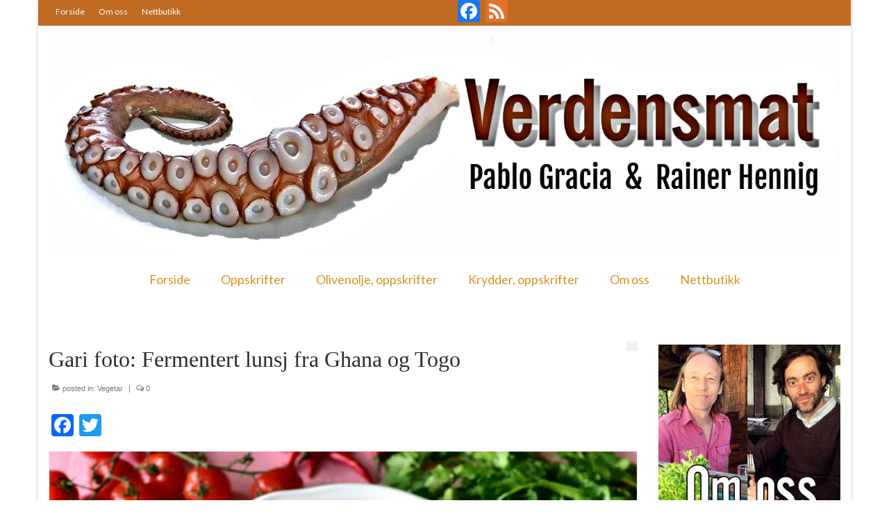

--- FILE ---
content_type: text/html; charset=UTF-8
request_url: https://verdensmat.no/?p=5034
body_size: 18486
content:
<!DOCTYPE html>
<html class="no-js" lang="en-GB" itemscope="itemscope" itemtype="http://schema.org/WebPage">
<head>
  <meta charset="UTF-8">
  <meta name="viewport" content="width=device-width, initial-scale=1.0">
  <meta http-equiv="X-UA-Compatible" content="IE=edge">
  <title>Gari foto: Fermentert lunsj fra Ghana og Togo &#8211; Verdensmat</title>
<link rel="dns-prefetch" href="//connect.facebook.net" />
<link rel='dns-prefetch' href='//ajax.googleapis.com' />
<link rel='dns-prefetch' href='//connect.facebook.net' />
<link rel='dns-prefetch' href='//fonts.googleapis.com' />
<link rel='dns-prefetch' href='//s.w.org' />
<link rel="alternate" type="application/rss+xml" title="Verdensmat &raquo; Feed" href="https://verdensmat.no/?feed=rss2" />
<link rel="alternate" type="application/rss+xml" title="Verdensmat &raquo; Comments Feed" href="https://verdensmat.no/?feed=comments-rss2" />
<link rel="alternate" type="application/rss+xml" title="Verdensmat &raquo; Gari foto: Fermentert lunsj fra Ghana og Togo Comments Feed" href="https://verdensmat.no/?feed=rss2&#038;p=5034" />
<link rel="shortcut icon" type="image/x-icon" href="http://verdensmat.no/wp-content/uploads/2017/12/logo_VM_favicom_20171201.png" />		<script type="text/javascript">
			window._wpemojiSettings = {"baseUrl":"https:\/\/s.w.org\/images\/core\/emoji\/2.4\/72x72\/","ext":".png","svgUrl":"https:\/\/s.w.org\/images\/core\/emoji\/2.4\/svg\/","svgExt":".svg","source":{"concatemoji":"https:\/\/verdensmat.no\/wp-includes\/js\/wp-emoji-release.min.js?ver=4.9.3"}};
			!function(a,b,c){function d(a,b){var c=String.fromCharCode;l.clearRect(0,0,k.width,k.height),l.fillText(c.apply(this,a),0,0);var d=k.toDataURL();l.clearRect(0,0,k.width,k.height),l.fillText(c.apply(this,b),0,0);var e=k.toDataURL();return d===e}function e(a){var b;if(!l||!l.fillText)return!1;switch(l.textBaseline="top",l.font="600 32px Arial",a){case"flag":return!(b=d([55356,56826,55356,56819],[55356,56826,8203,55356,56819]))&&(b=d([55356,57332,56128,56423,56128,56418,56128,56421,56128,56430,56128,56423,56128,56447],[55356,57332,8203,56128,56423,8203,56128,56418,8203,56128,56421,8203,56128,56430,8203,56128,56423,8203,56128,56447]),!b);case"emoji":return b=d([55357,56692,8205,9792,65039],[55357,56692,8203,9792,65039]),!b}return!1}function f(a){var c=b.createElement("script");c.src=a,c.defer=c.type="text/javascript",b.getElementsByTagName("head")[0].appendChild(c)}var g,h,i,j,k=b.createElement("canvas"),l=k.getContext&&k.getContext("2d");for(j=Array("flag","emoji"),c.supports={everything:!0,everythingExceptFlag:!0},i=0;i<j.length;i++)c.supports[j[i]]=e(j[i]),c.supports.everything=c.supports.everything&&c.supports[j[i]],"flag"!==j[i]&&(c.supports.everythingExceptFlag=c.supports.everythingExceptFlag&&c.supports[j[i]]);c.supports.everythingExceptFlag=c.supports.everythingExceptFlag&&!c.supports.flag,c.DOMReady=!1,c.readyCallback=function(){c.DOMReady=!0},c.supports.everything||(h=function(){c.readyCallback()},b.addEventListener?(b.addEventListener("DOMContentLoaded",h,!1),a.addEventListener("load",h,!1)):(a.attachEvent("onload",h),b.attachEvent("onreadystatechange",function(){"complete"===b.readyState&&c.readyCallback()})),g=c.source||{},g.concatemoji?f(g.concatemoji):g.wpemoji&&g.twemoji&&(f(g.twemoji),f(g.wpemoji)))}(window,document,window._wpemojiSettings);
		</script>
		<style type="text/css">
img.wp-smiley,
img.emoji {
	display: inline !important;
	border: none !important;
	box-shadow: none !important;
	height: 1em !important;
	width: 1em !important;
	margin: 0 .07em !important;
	vertical-align: -0.1em !important;
	background: none !important;
	padding: 0 !important;
}
</style>
<link rel='stylesheet' id='jquery-ui-style-css'  href='https://ajax.googleapis.com/ajax/libs/jqueryui/1.11.4/themes/ui-darkness/jquery-ui.css?ver=1.11.4' type='text/css' media='all' />
<link rel='stylesheet' id='kadence_theme-css'  href='https://verdensmat.no/wp-content/themes/virtue/assets/css/virtue.css?ver=298' type='text/css' media='all' />
<link rel='stylesheet' id='virtue_skin-css'  href='https://verdensmat.no/wp-content/themes/virtue/assets/css/skins/redhot.css' type='text/css' media='all' />
<link rel='stylesheet' id='redux-google-fonts-virtue-css'  href='https://fonts.googleapis.com/css?family=Lato%3A400%2C700&#038;ver=1564926253' type='text/css' media='all' />
<link rel='stylesheet' id='A2A_SHARE_SAVE-css'  href='https://verdensmat.no/wp-content/plugins/add-to-any/addtoany.min.css?ver=1.12' type='text/css' media='all' />
<script type='text/javascript' src='https://verdensmat.no/wp-includes/js/jquery/jquery.js?ver=1.12.4'></script>
<script type='text/javascript' src='https://verdensmat.no/wp-includes/js/jquery/jquery-migrate.min.js?ver=1.4.1'></script>
<link rel='https://api.w.org/' href='https://verdensmat.no/index.php?rest_route=/' />
<link rel="EditURI" type="application/rsd+xml" title="RSD" href="https://verdensmat.no/xmlrpc.php?rsd" />
<link rel="wlwmanifest" type="application/wlwmanifest+xml" href="https://verdensmat.no/wp-includes/wlwmanifest.xml" /> 
<link rel='prev' title='Caldeirada de cabrito: Kjekjøttgryte fra Angola' href='https://verdensmat.no/?p=5019' />
<link rel='next' title='Falafel: Hjemmelagde vegetarboller fra Midtøsten' href='https://verdensmat.no/?p=5048' />
<meta name="generator" content="WordPress 4.9.3" />
<link rel="canonical" href="https://verdensmat.no/?p=5034" />
<link rel='shortlink' href='https://verdensmat.no/?p=5034' />
<link rel="alternate" type="application/json+oembed" href="https://verdensmat.no/index.php?rest_route=%2Foembed%2F1.0%2Fembed&#038;url=https%3A%2F%2Fverdensmat.no%2F%3Fp%3D5034" />
<link rel="alternate" type="text/xml+oembed" href="https://verdensmat.no/index.php?rest_route=%2Foembed%2F1.0%2Fembed&#038;url=https%3A%2F%2Fverdensmat.no%2F%3Fp%3D5034&#038;format=xml" />

<script type="text/javascript"><!--
var a2a_config=a2a_config||{},wpa2a={done:false,html_done:false,script_ready:false,script_load:function(){var a=document.createElement('script'),s=document.getElementsByTagName('script')[0];a.type='text/javascript';a.async=true;a.src='https://static.addtoany.com/menu/page.js';s.parentNode.insertBefore(a,s);wpa2a.script_load=function(){};},script_onready:function(){wpa2a.script_ready=true;if(wpa2a.html_done)wpa2a.init();},init:function(){for(var i=0,el,target,targets=wpa2a.targets,length=targets.length;i<length;i++){el=document.getElementById('wpa2a_'+(i+1));target=targets[i];a2a_config.linkname=target.title;a2a_config.linkurl=target.url;a2a_config.linkmedia=target.media;if(el){a2a.init('page',{target:el});el.id='';}wpa2a.done=true;}wpa2a.targets=[];}};a2a_config.callbacks=a2a_config.callbacks||[];a2a_config.callbacks.push({ready:wpa2a.script_onready});a2a_config.templates=a2a_config.templates||{};a2a_localize = {
	Share: "Share",
	Save: "Save",
	Subscribe: "Subscribe",
	Email: "Email",
	Bookmark: "Bookmark",
	ShowAll: "Show all",
	ShowLess: "Show less",
	FindServices: "Find service(s)",
	FindAnyServiceToAddTo: "Instantly find any service to add to",
	PoweredBy: "Powered by",
	ShareViaEmail: "Share via email",
	SubscribeViaEmail: "Subscribe via email",
	BookmarkInYourBrowser: "Bookmark in your browser",
	BookmarkInstructions: "Press Ctrl+D or \u2318+D to bookmark this page",
	AddToYourFavorites: "Add to your favorites",
	SendFromWebOrProgram: "Send from any email address or email program",
	EmailProgram: "Email program",
	More: "More&#8230;"
};

a2a_config.onclick=1;
//--></script>

<!-- ADD TO HEADER - START -->
<script>
  (function(i,s,o,g,r,a,m){i['GoogleAnalyticsObject']=r;i[r]=i[r]||function(){
  (i[r].q=i[r].q||[]).push(arguments)},i[r].l=1*new Date();a=s.createElement(o),
  m=s.getElementsByTagName(o)[0];a.async=1;a.src=g;m.parentNode.insertBefore(a,m)
  })(window,document,'script','//www.google-analytics.com/analytics.js','ga');

  ga('create', 'UA-64222848-1', 'auto');
  ga('send', 'pageview');

</script>

<!-- ADD TO HEADER - END -->
<style type="text/css">#logo {padding-top:0px;}#logo {padding-bottom:15px;}#logo {margin-left:0px;}#logo {margin-right:0px;}#nav-main {margin-top:0px;}#nav-main {margin-bottom:25px;}.headerfont, .tp-caption {font-family:Georgia, serif;} 
  .topbarmenu ul li {font-family:Lato;}
  #kadbreadcrumbs {font-family:Arial, Helvetica, sans-serif;}input[type=number]::-webkit-inner-spin-button, input[type=number]::-webkit-outer-spin-button { -webkit-appearance: none; margin: 0; } input[type=number] {-moz-appearance: textfield;}.quantity input::-webkit-outer-spin-button,.quantity input::-webkit-inner-spin-button {display: none;}.topclass {background:#bf6b22    ;}.footerclass {background:#bf6b22    ;}.kad-hidepostauthortop, .postauthortop {display:none;}.product_item .product_details h5 {text-transform: none;}@media (max-width: 979px) {.nav-trigger .nav-trigger-case {position: static; display: block; width: 100%;}} @media (-webkit-min-device-pixel-ratio: 2), (min-resolution: 192dpi) {#logo .kad-standard-logo {display: none;} #logo .kad-retina-logo {display: block;}}.product_item .product_details h5 {min-height:40px;}</style><meta property="og:site_name" content="Verdensmat" />
<meta property="og:type" content="article" />
<meta property="og:locale" content="en_GB" />
<meta property="og:url" content="https://verdensmat.no/?p=5034" />
<meta property="og:title" content="Gari foto: Fermentert lunsj fra Ghana og Togo" />
<meta property="og:description" content="Spesielt fotogen er retten gari foto ikke, på tross av navnet. Men det er jo ikke europeiske frokoster som müsli heller. Velsmakende og eksotisk er den likevel. Og dette er en av disse rettene som brer seg raskt, fra et&hellip;" />
<meta property="og:image" content="https://verdensmat.no/wp-content/uploads/2020/05/2020.05.16_Gari_foto_VM_067.jpg" />
<meta property="og:image:width" content="1000" />
<meta property="og:image:height" content="646" />
<meta property="og:image" content="https://verdensmat.no/wp-content/uploads/2020/05/2020.05.16_Gari_foto_VM_020.jpg" />
<meta property="og:image:width" content="1000" />
<meta property="og:image:height" content="648" />
<meta property="og:image" content="https://verdensmat.no/wp-content/uploads/2020/05/tog_Grand_Marche_Lome.jpg" />
<meta property="og:image:width" content="400" />
<meta property="og:image:height" content="420" />
<meta property="article:published_time" content="2020-05-24T14:07:01+00:00" />
<meta property="article:modified_time" content="2020-05-24T21:24:54+00:00" />
<meta property="article:author" content="https://verdensmat.no/?author=1" />
<meta property="article:section" content="Vegetar" />
<meta property="article:tag" content="enkelt &amp; raskt" />
<meta property="article:tag" content="fermentert maniok" />
<meta property="article:tag" content="frokost" />
<meta property="article:tag" content="gari" />
<meta property="article:tag" content="gari fortor" />
<meta property="article:tag" content="Gari foto" />
<meta property="article:tag" content="garri" />
<meta property="article:tag" content="Ghana" />
<meta property="article:tag" content="gul gari" />
<meta property="article:tag" content="kassavamel" />
<meta property="article:tag" content="lunsj" />
<meta property="article:tag" content="maniokmel" />
<meta property="article:tag" content="Togo" />
<meta property="article:tag" content="uraffinert palmeolje" />
<!--[if lt IE 9]>
<script src="https://verdensmat.no/wp-content/themes/virtue/assets/js/vendor/respond.min.js"></script>
<![endif]-->
<style type="text/css" class="options-output">header #logo a.brand,.logofont{font-family:Lato;line-height:40px;font-weight:400;font-style:normal;font-size:32px;}.kad_tagline{font-family:Lato;line-height:20px;font-weight:400;font-style:normal;color:#444444;font-size:14px;}.product_item .product_details h5{font-family:Lato;line-height:20px;font-weight:700;font-style:normal;font-size:16px;}h1{font-family:Georgia, serif;line-height:42px;font-weight:400;font-style:normal;color:#2d2d2d;font-size:32px;}h2{font-family:Georgia, serif;line-height:40px;font-weight:normal;font-style:normal;font-size:32px;}h3{font-family:Georgia, serif;line-height:40px;font-weight:400;font-style:normal;font-size:28px;}h4{font-family:Georgia, serif;line-height:40px;font-weight:400;font-style:normal;font-size:24px;}h5{font-family:Georgia, serif;line-height:24px;font-weight:700;font-style:normal;font-size:18px;}body{font-family:Arial, Helvetica, sans-serif;line-height:22px;font-weight:400;font-style:normal;font-size:14px;}#nav-main ul.sf-menu a{font-family:Lato;line-height:18px;font-weight:400;font-style:normal;color:#dd9221;font-size:18px;}#nav-second ul.sf-menu a{font-family:Lato;line-height:18px;font-weight:400;font-style:normal;font-size:18px;}.kad-nav-inner .kad-mnav, .kad-mobile-nav .kad-nav-inner li a,.nav-trigger-case{font-family:Lato;line-height:20px;font-weight:400;font-style:normal;font-size:16px;}</style></head>
  <body class="post-template-default single single-post postid-5034 single-format-standard boxed ?p=5034">
    <div id="wrapper" class="container">
    <div id="kt-skip-link"><a href="#content">Skip to Main Content</a></div><header class="banner headerclass" itemscope itemtype="http://schema.org/WPHeader">
  <div id="topbar" class="topclass">
    <div class="container">
      <div class="row">
        <div class="col-md-6 col-sm-6 kad-topbar-left">
          <div class="topbarmenu clearfix">
          <ul id="menu-menu-1" class="sf-menu"><li  class="menu-forside menu-item-3835"><a href="http://verdensmat.no/">Forside</a></li>
<li  class="menu-om-oss menu-item-3837"><a href="http://verdensmat.no/?page_id=45">Om oss</a></li>
<li  class="menu-nettbutikk menu-item-3836"><a href="http://butikk.verdensmat.no/">Nettbutikk</a></li>
</ul>                      </div>
        </div><!-- close col-md-6 --> 
        <div class="col-md-6 col-sm-6 kad-topbar-right">
          <div id="topbar-search" class="topbar-widget">
            <div class="a2a_kit a2a_kit_size_32 a2a_follow addtoany_list a2a_target" id="wpa2a_1" style=""><a class="a2a_button_facebook" href="https://www.facebook.com/verdensmat.no" title="Facebook" target="_blank"></a><a class="a2a_button_feed" href="http://www.verdensmat.no/feed/" title="RSS Feed" target="_blank"></a>
<script type="text/javascript"><!--
if(wpa2a)wpa2a.script_load();
//--></script>
</div>        </div>
        </div> <!-- close col-md-6-->
      </div> <!-- Close Row -->
    </div> <!-- Close Container -->
  </div><div class="container">
  <div class="row">
      <div class="col-md-12 clearfix kad-header-left">
            <div id="logo" class="logocase">
              <a class="brand logofont" href="https://verdensmat.no/">
                                  <div id="thelogo">
                    <img src="http://verdensmat.no/wp-content/uploads/2019/08/logo_VM_190804_2.jpg" alt="Verdensmat" class="kad-standard-logo" />
                                        <img src="http://verdensmat.no/wp-content/uploads/2019/08/logo_VM_190804.jpg" alt="Verdensmat" class="kad-retina-logo" style="max-height:417px" />                   </div>
                              </a>
                         </div> <!-- Close #logo -->
       </div><!-- close logo span -->
                <div class="col-md-12 kad-header-right">
           <nav id="nav-main" class="clearfix" itemscope itemtype="http://schema.org/SiteNavigationElement">
              <ul id="menu-menu-2" class="sf-menu"><li  class="menu-forside menu-item-22"><a href="http://verdensmat.no/">Forside</a></li>
<li  class="menu-oppskrifter sf-dropdown menu-item-110"><a href="https://verdensmat.no/?page_id=102">Oppskrifter</a>
<ul class="sf-dropdown-menu">
	<li  class="menu-bakst menu-item-1529"><a href="http://verdensmat.no/?cat=1">Bakst</a></li>
	<li  class="menu-desserter menu-item-1530"><a href="http://verdensmat.no/?cat=54">Desserter</a></li>
	<li  class="menu-fisk-og-skalldyr menu-item-1531"><a href="http://verdensmat.no/?cat=56">Fisk og skalldyr</a></li>
	<li  class="menu-fugl menu-item-1532"><a href="http://verdensmat.no/?cat=39">Fugl</a></li>
	<li  class="menu-gryteretter menu-item-1533"><a href="http://verdensmat.no/?cat=41">Gryteretter</a></li>
	<li  class="menu-kjottretter menu-item-1534"><a href="http://verdensmat.no/?cat=55">Kjøttretter</a></li>
	<li  class="menu-snacks menu-item-1535"><a href="http://verdensmat.no/?cat=58">Snacks</a></li>
	<li  class="menu-supper menu-item-1536"><a href="http://verdensmat.no/?cat=57">Supper</a></li>
	<li  class="menu-vegetar menu-item-1537"><a href="http://verdensmat.no/?cat=38">Vegetar</a></li>
</ul>
</li>
<li  class="menu-olivenolje-oppskrifter menu-item-1587"><a href="https://verdensmat.no/?page_id=1571">Olivenolje, oppskrifter</a></li>
<li  class="menu-krydder-oppskrifter sf-dropdown menu-item-1527"><a title="Krydder" href="https://verdensmat.no/?page_id=1344">Krydder, oppskrifter</a>
<ul class="sf-dropdown-menu">
	<li  class="menu-albondigaskrydder menu-item-1550"><a href="https://verdensmat.no/?page_id=1385">Albóndigaskrydder</a></li>
	<li  class="menu-bouquet-garni menu-item-1956"><a href="https://verdensmat.no/?page_id=1724">Bouquet garni</a></li>
	<li  class="menu-brennesle menu-item-1547"><a href="https://verdensmat.no/?page_id=1416">Brennesle</a></li>
	<li  class="menu-cajunkrydder-mildt menu-item-1957"><a href="https://verdensmat.no/?page_id=1347">Cajunkrydder, mildt</a></li>
	<li  class="menu-cajunkrydder-sterkt menu-item-1545"><a href="https://verdensmat.no/?page_id=1434">Cajunkrydder, sterkt</a></li>
	<li  class="menu-estragon menu-item-1528"><a href="https://verdensmat.no/?page_id=1443">Estragon</a></li>
	<li  class="menu-guindillas menu-item-1958"><a href="https://verdensmat.no/?page_id=1661">Guindillas</a></li>
	<li  class="menu-herbes-de-provence menu-item-1540"><a href="https://verdensmat.no/?page_id=1498">Herbes de Provence</a></li>
	<li  class="menu-kjorvel menu-item-1959"><a href="https://verdensmat.no/?page_id=1667">Kjørvel</a></li>
	<li  class="menu-kroderens-husmannsmiks menu-item-1960"><a href="https://verdensmat.no/?page_id=1555">Krøderens husmannsmiks</a></li>
	<li  class="menu-lopstikke menu-item-1961"><a href="https://verdensmat.no/?page_id=1680">Løpstikke</a></li>
	<li  class="menu-massale-seychellois menu-item-1546"><a href="https://verdensmat.no/?page_id=1425">Massalé seychellois</a></li>
	<li  class="menu-merian menu-item-1538"><a href="https://verdensmat.no/?page_id=1518">Merian</a></li>
	<li  class="menu-mirepoix menu-item-1541"><a href="https://verdensmat.no/?page_id=1471">Mirepoix</a></li>
	<li  class="menu-nora menu-item-1549"><a href="https://verdensmat.no/?page_id=1403">Ñora</a></li>
	<li  class="menu-norsk-fjordkrydder menu-item-1962"><a href="https://verdensmat.no/?page_id=1561">Norsk fjordkrydder</a></li>
	<li  class="menu-paprikapulver-edelsott menu-item-1963"><a href="https://verdensmat.no/?page_id=1732">Paprikapulver, edelsøtt</a></li>
	<li  class="menu-paprikapulver-pikant menu-item-1964"><a href="https://verdensmat.no/?page_id=1605">Paprikapulver, pikant</a></li>
	<li  class="menu-parisisk-pepper menu-item-1551"><a href="https://verdensmat.no/?page_id=1359">Parisisk pepper</a></li>
	<li  class="menu-piment-despelette menu-item-1965"><a href="https://verdensmat.no/?page_id=1697">Piment d&#8217;Espelette</a></li>
	<li  class="menu-purrelok-torket menu-item-1966"><a href="https://verdensmat.no/?page_id=1708">Purreløk (tørket)</a></li>
	<li  class="menu-quatre-epices menu-item-1543"><a href="https://verdensmat.no/?page_id=1451">Quatre épices</a></li>
	<li  class="menu-rosepepper menu-item-1539"><a href="https://verdensmat.no/?page_id=1512">Rosépepper</a></li>
	<li  class="menu-salvie menu-item-1967"><a href="https://verdensmat.no/?page_id=1688">Salvie</a></li>
	<li  class="menu-sar-bonneurt menu-item-1542"><a href="https://verdensmat.no/?page_id=1460">Sar (bønneurt)</a></li>
	<li  class="menu-selleriblader menu-item-1968"><a href="https://verdensmat.no/?page_id=1717">Selleriblader</a></li>
	<li  class="menu-smaken-av-skog menu-item-1548"><a href="https://verdensmat.no/?page_id=1408">Smaken av skog</a></li>
	<li  class="menu-tapaskrydder menu-item-1552"><a href="https://verdensmat.no/?page_id=1349">Tapaskrydder</a></li>
	<li  class="menu-tomatflak menu-item-1969"><a href="https://verdensmat.no/?page_id=1598">Tomatflak</a></li>
</ul>
</li>
<li  class="menu-om-oss sf-dropdown menu-item-95"><a href="https://verdensmat.no/?page_id=45">Om oss</a>
<ul class="sf-dropdown-menu">
	<li  class="menu-kontakt-oss menu-item-94"><a href="https://verdensmat.no/?page_id=47">Kontakt oss</a></li>
</ul>
</li>
<li  class="menu-nettbutikk menu-item-1615"><a href="http://butikk.verdensmat.no/">Nettbutikk</a></li>
</ul>           </nav> 
          </div> <!-- Close menuclass-->
               
    </div> <!-- Close Row -->
               <div id="mobile-nav-trigger" class="nav-trigger">
              <button class="nav-trigger-case mobileclass collapsed" data-toggle="collapse" data-target=".kad-nav-collapse">
                <span class="kad-navbtn"><i class="icon-reorder"></i></span>
                <span class="kad-menu-name">Menu</span>
              </button>
            </div>
            <div id="kad-mobile-nav" class="kad-mobile-nav">
              <div class="kad-nav-inner mobileclass">
                <div class="kad-nav-collapse">
                <ul id="menu-menu-3" class="kad-mnav"><li  class="menu-forside menu-item-22"><a href="http://verdensmat.no/">Forside</a></li>
<li  class="menu-oppskrifter sf-dropdown menu-item-110"><a href="https://verdensmat.no/?page_id=102">Oppskrifter</a>
<ul class="sf-dropdown-menu">
	<li  class="menu-bakst menu-item-1529"><a href="http://verdensmat.no/?cat=1">Bakst</a></li>
	<li  class="menu-desserter menu-item-1530"><a href="http://verdensmat.no/?cat=54">Desserter</a></li>
	<li  class="menu-fisk-og-skalldyr menu-item-1531"><a href="http://verdensmat.no/?cat=56">Fisk og skalldyr</a></li>
	<li  class="menu-fugl menu-item-1532"><a href="http://verdensmat.no/?cat=39">Fugl</a></li>
	<li  class="menu-gryteretter menu-item-1533"><a href="http://verdensmat.no/?cat=41">Gryteretter</a></li>
	<li  class="menu-kjottretter menu-item-1534"><a href="http://verdensmat.no/?cat=55">Kjøttretter</a></li>
	<li  class="menu-snacks menu-item-1535"><a href="http://verdensmat.no/?cat=58">Snacks</a></li>
	<li  class="menu-supper menu-item-1536"><a href="http://verdensmat.no/?cat=57">Supper</a></li>
	<li  class="menu-vegetar menu-item-1537"><a href="http://verdensmat.no/?cat=38">Vegetar</a></li>
</ul>
</li>
<li  class="menu-olivenolje-oppskrifter menu-item-1587"><a href="https://verdensmat.no/?page_id=1571">Olivenolje, oppskrifter</a></li>
<li  class="menu-krydder-oppskrifter sf-dropdown menu-item-1527"><a title="Krydder" href="https://verdensmat.no/?page_id=1344">Krydder, oppskrifter</a>
<ul class="sf-dropdown-menu">
	<li  class="menu-albondigaskrydder menu-item-1550"><a href="https://verdensmat.no/?page_id=1385">Albóndigaskrydder</a></li>
	<li  class="menu-bouquet-garni menu-item-1956"><a href="https://verdensmat.no/?page_id=1724">Bouquet garni</a></li>
	<li  class="menu-brennesle menu-item-1547"><a href="https://verdensmat.no/?page_id=1416">Brennesle</a></li>
	<li  class="menu-cajunkrydder-mildt menu-item-1957"><a href="https://verdensmat.no/?page_id=1347">Cajunkrydder, mildt</a></li>
	<li  class="menu-cajunkrydder-sterkt menu-item-1545"><a href="https://verdensmat.no/?page_id=1434">Cajunkrydder, sterkt</a></li>
	<li  class="menu-estragon menu-item-1528"><a href="https://verdensmat.no/?page_id=1443">Estragon</a></li>
	<li  class="menu-guindillas menu-item-1958"><a href="https://verdensmat.no/?page_id=1661">Guindillas</a></li>
	<li  class="menu-herbes-de-provence menu-item-1540"><a href="https://verdensmat.no/?page_id=1498">Herbes de Provence</a></li>
	<li  class="menu-kjorvel menu-item-1959"><a href="https://verdensmat.no/?page_id=1667">Kjørvel</a></li>
	<li  class="menu-kroderens-husmannsmiks menu-item-1960"><a href="https://verdensmat.no/?page_id=1555">Krøderens husmannsmiks</a></li>
	<li  class="menu-lopstikke menu-item-1961"><a href="https://verdensmat.no/?page_id=1680">Løpstikke</a></li>
	<li  class="menu-massale-seychellois menu-item-1546"><a href="https://verdensmat.no/?page_id=1425">Massalé seychellois</a></li>
	<li  class="menu-merian menu-item-1538"><a href="https://verdensmat.no/?page_id=1518">Merian</a></li>
	<li  class="menu-mirepoix menu-item-1541"><a href="https://verdensmat.no/?page_id=1471">Mirepoix</a></li>
	<li  class="menu-nora menu-item-1549"><a href="https://verdensmat.no/?page_id=1403">Ñora</a></li>
	<li  class="menu-norsk-fjordkrydder menu-item-1962"><a href="https://verdensmat.no/?page_id=1561">Norsk fjordkrydder</a></li>
	<li  class="menu-paprikapulver-edelsott menu-item-1963"><a href="https://verdensmat.no/?page_id=1732">Paprikapulver, edelsøtt</a></li>
	<li  class="menu-paprikapulver-pikant menu-item-1964"><a href="https://verdensmat.no/?page_id=1605">Paprikapulver, pikant</a></li>
	<li  class="menu-parisisk-pepper menu-item-1551"><a href="https://verdensmat.no/?page_id=1359">Parisisk pepper</a></li>
	<li  class="menu-piment-despelette menu-item-1965"><a href="https://verdensmat.no/?page_id=1697">Piment d&#8217;Espelette</a></li>
	<li  class="menu-purrelok-torket menu-item-1966"><a href="https://verdensmat.no/?page_id=1708">Purreløk (tørket)</a></li>
	<li  class="menu-quatre-epices menu-item-1543"><a href="https://verdensmat.no/?page_id=1451">Quatre épices</a></li>
	<li  class="menu-rosepepper menu-item-1539"><a href="https://verdensmat.no/?page_id=1512">Rosépepper</a></li>
	<li  class="menu-salvie menu-item-1967"><a href="https://verdensmat.no/?page_id=1688">Salvie</a></li>
	<li  class="menu-sar-bonneurt menu-item-1542"><a href="https://verdensmat.no/?page_id=1460">Sar (bønneurt)</a></li>
	<li  class="menu-selleriblader menu-item-1968"><a href="https://verdensmat.no/?page_id=1717">Selleriblader</a></li>
	<li  class="menu-smaken-av-skog menu-item-1548"><a href="https://verdensmat.no/?page_id=1408">Smaken av skog</a></li>
	<li  class="menu-tapaskrydder menu-item-1552"><a href="https://verdensmat.no/?page_id=1349">Tapaskrydder</a></li>
	<li  class="menu-tomatflak menu-item-1969"><a href="https://verdensmat.no/?page_id=1598">Tomatflak</a></li>
</ul>
</li>
<li  class="menu-om-oss sf-dropdown menu-item-95"><a href="https://verdensmat.no/?page_id=45">Om oss</a>
<ul class="sf-dropdown-menu">
	<li  class="menu-kontakt-oss menu-item-94"><a href="https://verdensmat.no/?page_id=47">Kontakt oss</a></li>
</ul>
</li>
<li  class="menu-nettbutikk menu-item-1615"><a href="http://butikk.verdensmat.no/">Nettbutikk</a></li>
</ul>               </div>
            </div>
          </div>   
   
</div> <!-- Close Container -->
  </header>      <div class="wrap contentclass" role="document">

        <div id="content" class="container">
    <div class="row single-article" itemscope itemtype="http://schema.org/BlogPosting">
        <div class="main col-lg-9 col-md-8" role="main">
                    <article class="post-5034 post type-post status-publish format-standard has-post-thumbnail hentry category-vegetar tag-enkelt-raskt tag-fermentert-maniok tag-frokost tag-gari tag-gari-fortor tag-gari-foto tag-garri tag-ghana tag-gul-gari tag-kassavamel tag-lunsj tag-maniokmel tag-togo tag-uraffinert-palmeolje">
            <div class="meta_post_image" itemprop="image" itemscope itemtype="https://schema.org/ImageObject"><meta itemprop="url" content="https://verdensmat.no/wp-content/uploads/2020/05/2020.05.16_Gari_foto_VM_067.jpg"><meta itemprop="width" content="1000"><meta itemprop="height" content="646"></div>
                <div class="postmeta updated color_gray">
      <div class="postdate bg-lightgray headerfont" itemprop="datePublished">
      <span class="postday"></span>
          </div>
</div>                <header>
                    <h1 class="entry-title" itemprop="name headline">Gari foto: Fermentert lunsj fra Ghana og Togo</h1><div class="subhead">
    <span class="postauthortop author vcard">
    <i class="icon-user"></i> by  <span itemprop="author"><a href="https://verdensmat.no/?author=1" class="fn" rel="author"></a></span> |</span>
      
    <span class="postedintop"><i class="icon-folder-open"></i> posted in: <a href="https://verdensmat.no/?cat=38" rel="category">Vegetar</a></span>     <span class="kad-hidepostedin">|</span>
    <span class="postcommentscount">
    <i class="icon-comments-alt"></i> 0    </span>
</div>                </header>

                <div class="entry-content" itemprop="description articleBody">
                    <div class="addtoany_share_save_container addtoany_content_top"><div class="a2a_kit a2a_kit_size_32 addtoany_list a2a_target" id="wpa2a_2"><a class="a2a_button_facebook" href="https://www.addtoany.com/add_to/facebook?linkurl=https%3A%2F%2Fverdensmat.no%2F%3Fp%3D5034&amp;linkname=Gari%20foto%3A%20Fermentert%20lunsj%20fra%20Ghana%20og%20Togo" title="Facebook" rel="nofollow" target="_blank"></a><a class="a2a_button_twitter" href="https://www.addtoany.com/add_to/twitter?linkurl=https%3A%2F%2Fverdensmat.no%2F%3Fp%3D5034&amp;linkname=Gari%20foto%3A%20Fermentert%20lunsj%20fra%20Ghana%20og%20Togo" title="Twitter" rel="nofollow" target="_blank"></a><a class="a2a_button_facebook_like addtoany_special_service" data-href="https://verdensmat.no/?p=5034"></a></div></div><p><img class="aligncenter size-full wp-image-5035" src="http://verdensmat.no/wp-content/uploads/2020/05/2020.05.16_Gari_foto_VM_020.jpg" alt="" width="1000" height="648" srcset="https://verdensmat.no/wp-content/uploads/2020/05/2020.05.16_Gari_foto_VM_020.jpg 1000w, https://verdensmat.no/wp-content/uploads/2020/05/2020.05.16_Gari_foto_VM_020-600x389.jpg 600w, https://verdensmat.no/wp-content/uploads/2020/05/2020.05.16_Gari_foto_VM_020-768x498.jpg 768w" sizes="(max-width: 1000px) 100vw, 1000px" /></p>
<p>Spesielt fotogen er retten <i>gari foto</i> ikke, på tross av navnet. Men det er jo ikke europeiske frokoster som <i>müsli</i> heller. Velsmakende og eksotisk er den likevel. Og dette er en av disse rettene som brer seg raskt, fra et lite område i grenselandet mellom Ghana og Togo, til å omfatte store deler av Vest-Afrika. Så noe må det jo være med <i>gari foto</i>!<span id="more-5034"></span></p>
<table border="1" width="124" cellspacing="1" cellpadding="1" align="right" bgcolor="#000000">
<tbody>
<tr>
<td bgcolor="#000000" width="100%"><img src="http://verdensmat.no/images/Rainer_jul_sm.jpg" alt="Rainer Chr Hennig" width="120" height="142" /></td>
</tr>
<tr>
<td bgcolor="#000000" width="100%"><span style="color: #ffffff; font-size: small;">Oppskrift skrevet av <a href="http://verdensmat.no/?page_id=541">Rainer</a></span></td>
</tr>
</tbody>
</table>
<p><i>Gari foto</i> er en enkel og rask rett, lagd av fermentert maniokmel (også kalt kassavamel). Enkel i betydningen av at vi kan gå og kjøpe dette kassavamelet i (innvandrer)butikken. En typisk landsens kvinne i Ghana lager garien sin selv &#8211; og det er mye jobb!</p>
<p>Til deg som stusser på navnet: Retten kalles opprinnelig <i>gari fortor</i>. <i>Gari</i> er navnet på fermentert maniokmel, slik det lages i Vest-Afrika. Og <i>fortor</i> er ordet for &#8220;å blande&#8221; på ewespråket. Dette får oss til å anta at det er ewefolket som har funnet opp denne retten, og at det er snakk om en slags lapskaus basert på gari.</p>
<p>Og <i>gari foto</i> er faktisk litt sånn som lapskaus er i Norge. Du kan lage det enkleste av det enkleste, fryktelig fort gjort, eller du kan komplisere det hele med masse finesser som prøver å gjøre noe finere ut av retten enn det den egentlig er. Men både lapskaus og <i>gari foto</i> er egentlig traust, men velsmakende hverdagsmat, som ikke trenger overdreven stæsj for å komme gjennom nåløyet.</p>
<p>Faktisk er <i>gari foto</i> en av de vanligere frokostene i Ghana og Togo. Og også i Vest-Afrika skal det helst gå litt enkelt, greit og raskt for seg om morgenen. Mor er ikke på kjøkkenet tre timer før far står opp der heller! Så en autentisk <i>gari foto</i> er en enkel og rask <i>gari foto</i>.</p>
<p>Ewefolket bor hovedsakelig sør i Togo, men også i nabolandene Ghana og Benin. Og det er kun en antagelse av det er ewefolket som har copyright på <i>gari foto</i> (på grunn av ordet &#8220;fortor&#8221;). Som så mye i Afrika, er denne antagelsen ikke blitt forsket videre på.</p>
<table border="1" width="400" cellspacing="1" cellpadding="5" align="right" bgcolor="#FBFBEF">
<tbody>
<tr>
<td width="100%"><img class="aligncenter size-full wp-image-5036" src="http://verdensmat.no/wp-content/uploads/2020/05/tog_Grand_Marche_Lome.jpg" alt="" width="400" height="420" srcset="https://verdensmat.no/wp-content/uploads/2020/05/tog_Grand_Marche_Lome.jpg 400w, https://verdensmat.no/wp-content/uploads/2020/05/tog_Grand_Marche_Lome-381x400.jpg 381w" sizes="(max-width: 400px) 100vw, 400px" /></td>
</tr>
<tr>
<td width="100%"><span style="font-size: small;">Fra Grand marché de Lomé, stormarkedet i den livlige togolesiske hovedstaden Lomé. Denne kvinnen selger alt av mat, unntatt <i>gari</i>. Det er nemlig tilgjengelig overalt ellers i byen. <i>Foto: Baloo / Wikimedia</i></span></td>
</tr>
</tbody>
</table>
<p>Det som er sikkert, er at <i>gari foto</i> i dag er en av de mest spiste rettene i Ghana, men også umåtelig populært i Benin og Nigeria og sprer seg til flere og flere naboland. Det vil si, til alle folkegruppene som har <em>gari</em> som et grunnæringsmiddel. Og det er de fleste kulturene mellom Liberia og Kamerun, særlig langs kysten.</p>
<p>Selv er jeg ikke noen frokostelsker, så jeg mikser heller i hop en rask <i>gari foto</i> til lunsj en gang iblant. Retten lærte jeg å lage under et lengre opphold i Kamerun, og etter litt berøringsangst i begynnelsen, har jeg fått sans for <em>gari</em> med tiden. Og særlig <i>gari foto</i>, som er et ypperlig alternativ når noe raskt og impulsivt skal lages.</p>
<p><b>Innkjøp og råvarer</b><br />
Det forutsetter imidlertid at man har en pose <em><u>gari</u> </em>stående i matskapet (der den kan stå lenge uten å bli dårlig).<em>Gari</em> lages kommersielt i Vest-Afrika og India: Velg gari fra Ghana eller Nigeria dersom du har valget. I Norge selges <em>gari</em> i innvandrerbutikken, eller <a href="http://butikk.verdensmat.no/produkt/gari-gul/" target="_blank" rel="noopener">her, i vår egen nettbutikk</a>.</p>
<p>Ghanesisk og nigeriansk <em>gari</em> kommer i to versjoner: Hvit eller gul. Den hvite er mest nøytral i smaken, mens den gule har blitt tilberedt i litt deilig uraffinert palmeolje, og dermed smaker den av Vest-Afrika allerede i utgangspunktet.</p>
<p>Og det bringer oss over til den anbefalte <u>uraffinerte palmeoljen</u>, som ikke har noe med det produktet miljø- og helseaktivister driver kampanje mot (det er den industrielle, raffinerte palmeolje). Rå, uraffinert palmeolje er rødoransje, klumpete eller stiv (den smelter først ved 30-40 grader), lukter litt vondt før den stekes, men gir en herlig, fyldig smak og en flott fargetone på maten etter steking. Den har vært produsert i mange århundrer i Vest-Afrika, og det er ikke denne som har skylden for avskogingen i tropene!</p>
<p>Uraffinert palmeolje er faktisk litt det vi kan kalle smaksessensen fra kjøkkenet til landene mellom Liberia og Angola langs Atlanterhavet, og i Øst-Brasil på den andre siden av havet. Litt slik som olivenolje er smaksessensen av middelhavskjøkkenet. Så skal du prøve deg på flere afrikanske eller brasilianske retter, trenger du rå, uraffinert palmeolje.</p>
<p>Kjøp i så fall den som ser skumlest ut: Mest mulig klumpet og spraglete i fargen! Du finner den i innvandrerbutikker, og <a href="http://butikk.verdensmat.no/produkt/uraffinert-palmeolje-fra-ghana-500-ml/" target="_blank" rel="noopener">her, i vår egen nettbutikk</a>..</p>
<p><b>Variasjoner</b><br />
<i>Gari foto</i> er typisk nok en vegetarisk rett (dersom egg regnes som vegetarisk), men er egentlig ikke ment slik. Det er veldig vanlig å spise noe fisk eller kjøtt ved siden av. Gjerne tørket kjøtt eller fisk, eller noe så enkelt som bokssardiner. Eller også nygrillet fisk.</p>
<p>Det finnes tusenvis av variasjoner, og bruken av egg illustrerer dette best. <em>Gari foto</em> skal ha egg, men på hvilken måte er helt opptil kokken. Noen har hardkokte egg i skiver eller båter oppå den ferdige garien. Andre hakker de kokte eggene og rører dem inn i garien. De fleste lager en eggerøre, enten for seg eller oppi tomatsausen, og blander dette i garien. Og noen har et par speilegg oppå, til slutt. Og til mengden <em>gari</em> nedenfor kunne vi brukt alt fra 1 til 6 egg.</p>
<p>Da er det selvsagt at du kan variere som du vil med krydringen (selv om denne pleier å være moderat). Oljen er valgfri, selv om en ghaneser klart ville foretrukket den smakfulle rå palmeoljen. Og du kan ha i hva du vil av grønnsaker. Små eller store mengder tomatpuré gjør også et stort utslag på smaken.</p>
<p>For min del synes jeg at rikelig tilmålt tilbehør bestående av rå grønnsaker, som sjalottløk og cherrytomater, gjør <i>gari foto</i> til en nytelse. Uten frisk tomat blir det hele litt for tørt for meg. Og med tomat (og løk) blir det helt perfekt &#8230; synes jeg.</p>
<p>&nbsp;</p>
<p>&nbsp;</p>
<p><img class="aligncenter size-full wp-image-5037" src="http://verdensmat.no/wp-content/uploads/2020/05/2016.02.02_Gari_foto_VM_003.jpg" alt="" width="1000" height="647" srcset="https://verdensmat.no/wp-content/uploads/2020/05/2016.02.02_Gari_foto_VM_003.jpg 1000w, https://verdensmat.no/wp-content/uploads/2020/05/2016.02.02_Gari_foto_VM_003-600x388.jpg 600w, https://verdensmat.no/wp-content/uploads/2020/05/2016.02.02_Gari_foto_VM_003-768x497.jpg 768w" sizes="(max-width: 1000px) 100vw, 1000px" /></p>
<p>&nbsp;</p>
<p>&nbsp;</p>
<p><span style="font-size: large;"><b>Oppskrift</b></span></p>
<p><b>Ingredienser (lunsj til 4-6 personer)</b></p>
<p>350 g gari (gjerne <a href="http://butikk.verdensmat.no/produkt/gari-gul/" target="_blank" rel="noopener">gul gari</a>)<br />
100 ml vann<br />
100 ml olje, helst <a href="http://butikk.verdensmat.no/produkt/uraffinert-palmeolje-fra-ghana-500-ml/" target="_blank" rel="noopener">uraffinert palmeolje</a><br />
1 stor / 2 små løk<br />
1-2 hvitløkbåter<br />
EVT. ½-1 chili<br />
2-3 solmodne tomater<br />
EVT. 1-2 ts tomatpuré<br />
3-4 egg<br />
1 ts salt</p>
<p><i>Tilbehør:</i><br />
EVT. litt gressløk, vårløk, koriander eller fersk oregano til pynt<br />
GJERNE 5-10 cherrytomater og/eller 1-3 sjalottløk<br />
GJERNE stekt eller røkt fisk</p>
<p>&nbsp;</p>
<p><img class="aligncenter size-full wp-image-5038" src="http://verdensmat.no/wp-content/uploads/2020/05/2016.02.02_Gari_foto_VM_006.jpg" alt="" width="1000" height="649" srcset="https://verdensmat.no/wp-content/uploads/2020/05/2016.02.02_Gari_foto_VM_006.jpg 1000w, https://verdensmat.no/wp-content/uploads/2020/05/2016.02.02_Gari_foto_VM_006-600x389.jpg 600w, https://verdensmat.no/wp-content/uploads/2020/05/2016.02.02_Gari_foto_VM_006-768x498.jpg 768w" sizes="(max-width: 1000px) 100vw, 1000px" /></p>
<p>Kutt løken i små terninger eller korte, tynne skiver. Hakk tomatene ganske fint. Hakk hvitløken. Rens eventuell chili (fjern frø og frøholdere) og finhakk den.</p>
<p>&nbsp;</p>
<p><img class="aligncenter size-full wp-image-5039" src="http://verdensmat.no/wp-content/uploads/2020/05/2016.02.02_Gari_foto_VM_013.jpg" alt="" width="1000" height="652" srcset="https://verdensmat.no/wp-content/uploads/2020/05/2016.02.02_Gari_foto_VM_013.jpg 1000w, https://verdensmat.no/wp-content/uploads/2020/05/2016.02.02_Gari_foto_VM_013-600x391.jpg 600w, https://verdensmat.no/wp-content/uploads/2020/05/2016.02.02_Gari_foto_VM_013-768x501.jpg 768w" sizes="(max-width: 1000px) 100vw, 1000px" /></p>
<p>Varm oljen i en panne og stek løken i denne. Når løken begynner å bli bløt, ha også i hvitløken og eventuell chili.</p>
<p>&nbsp;</p>
<p><img class="aligncenter size-full wp-image-5040" src="http://verdensmat.no/wp-content/uploads/2020/05/2016.02.02_Gari_foto_VM_017.jpg" alt="" width="1000" height="656" srcset="https://verdensmat.no/wp-content/uploads/2020/05/2016.02.02_Gari_foto_VM_017.jpg 1000w, https://verdensmat.no/wp-content/uploads/2020/05/2016.02.02_Gari_foto_VM_017-600x394.jpg 600w, https://verdensmat.no/wp-content/uploads/2020/05/2016.02.02_Gari_foto_VM_017-768x504.jpg 768w" sizes="(max-width: 1000px) 100vw, 1000px" /></p>
<p>Kort tid etter røres også tomatene, tomatpureen og saltet inn. Stek på middels varme i minst 10 minutter. Rør av og til.</p>
<p>&nbsp;</p>
<p><img class="aligncenter size-full wp-image-5041" src="http://verdensmat.no/wp-content/uploads/2020/05/2016.02.02_Gari_foto_VM_009.jpg" alt="" width="1000" height="646" srcset="https://verdensmat.no/wp-content/uploads/2020/05/2016.02.02_Gari_foto_VM_009.jpg 1000w, https://verdensmat.no/wp-content/uploads/2020/05/2016.02.02_Gari_foto_VM_009-600x388.jpg 600w, https://verdensmat.no/wp-content/uploads/2020/05/2016.02.02_Gari_foto_VM_009-768x496.jpg 768w" sizes="(max-width: 1000px) 100vw, 1000px" /></p>
<p>Samtidig fuktes garien med vannet. Ha i litt og litt og rør med en gaffel. Meningen er å unngå klumpdannelse. Eventuelle klumper klemmes ut.</p>
<p>&nbsp;</p>
<p><img class="aligncenter size-full wp-image-5042" src="http://verdensmat.no/wp-content/uploads/2020/05/2016.02.02_Gari_foto_VM_024.jpg" alt="" width="1000" height="652" srcset="https://verdensmat.no/wp-content/uploads/2020/05/2016.02.02_Gari_foto_VM_024.jpg 1000w, https://verdensmat.no/wp-content/uploads/2020/05/2016.02.02_Gari_foto_VM_024-600x391.jpg 600w, https://verdensmat.no/wp-content/uploads/2020/05/2016.02.02_Gari_foto_VM_024-768x501.jpg 768w" sizes="(max-width: 1000px) 100vw, 1000px" /></p>
<p>Over til eggene. Du kan piske dem litt samme og ha dem rett i tomatsausen. Men det hele blir mer spennende dersom du lager en eggerøre i en annen panne: Pisk i så fall eggene først. Varm en panne med 1 ss olje og ha i eggerøren litt om litt, under stadig omrøring. Ta av varmen når all eggemassen har stivnet.</p>
<p>&nbsp;</p>
<p><img class="aligncenter size-full wp-image-5043" src="http://verdensmat.no/wp-content/uploads/2020/05/2016.02.02_Gari_foto_VM_019.jpg" alt="" width="1000" height="655" srcset="https://verdensmat.no/wp-content/uploads/2020/05/2016.02.02_Gari_foto_VM_019.jpg 1000w, https://verdensmat.no/wp-content/uploads/2020/05/2016.02.02_Gari_foto_VM_019-600x393.jpg 600w, https://verdensmat.no/wp-content/uploads/2020/05/2016.02.02_Gari_foto_VM_019-768x503.jpg 768w" sizes="(max-width: 1000px) 100vw, 1000px" /></p>
<p>Rør nå garien inn i tomatsausen. Rør godt og unngå klumpdannelse. La det hele frese i et par minutter, så garien får tatt opp i seg all sausen.</p>
<p>&nbsp;</p>
<p><img class="aligncenter size-full wp-image-5044" src="http://verdensmat.no/wp-content/uploads/2020/05/2016.02.02_Gari_foto_VM_027.jpg" alt="" width="1000" height="647" srcset="https://verdensmat.no/wp-content/uploads/2020/05/2016.02.02_Gari_foto_VM_027.jpg 1000w, https://verdensmat.no/wp-content/uploads/2020/05/2016.02.02_Gari_foto_VM_027-600x388.jpg 600w, https://verdensmat.no/wp-content/uploads/2020/05/2016.02.02_Gari_foto_VM_027-768x497.jpg 768w" sizes="(max-width: 1000px) 100vw, 1000px" /></p>
<p>Så blandes eggerøren godt inn i garien. Og dermed er retten serveringsklar!</p>
<p>&nbsp;</p>
<p><img class="aligncenter size-full wp-image-5045" src="http://verdensmat.no/wp-content/uploads/2020/05/2020.05.16_Gari_foto_VM_067.jpg" alt="" width="1000" height="646" srcset="https://verdensmat.no/wp-content/uploads/2020/05/2020.05.16_Gari_foto_VM_067.jpg 1000w, https://verdensmat.no/wp-content/uploads/2020/05/2020.05.16_Gari_foto_VM_067-600x388.jpg 600w, https://verdensmat.no/wp-content/uploads/2020/05/2020.05.16_Gari_foto_VM_067-768x496.jpg 768w" sizes="(max-width: 1000px) 100vw, 1000px" /></p>
<p>Garien kan gjerne pyntes med litt hakket grønt (f.eks. gressløk, vårløk, koriander eller fersk oregano), selv om grønn urtepynt er uvanlig i Ghana og Togo. Eller du bruker litt (cherry)tomater og/eller sjalottløkskiver, som er min anbefaling.</p>
<p>Server varmt. Gjerne ved siden av noe kjøtt eller fisk (varm eller kald).</p>
<p>&nbsp;</p>
<p>&nbsp;</p>
<table border="1" width="650" cellspacing="1" cellpadding="5" align="center" bgcolor="#FBFBEF">
<tbody>
<tr>
<td width="100%"><span style="font-size: small;">Annonse</span></td>
</tr>
<tr>
<td width="100%"><a href="http://butikk.verdensmat.no/" target="_blank" rel="noopener"><img class="wp-image-2582 size-medium" src="http://verdensmat.no/wp-content/uploads/2018/03/Krydder_4.jpg" alt="Verdensmat-Nettbutikk" width="650" height="743" /></a></td>
</tr>
</tbody>
</table>
<p>&nbsp;</p>
<p>&nbsp;</p>
<div class="addtoany_share_save_container addtoany_content_bottom"><div class="a2a_kit a2a_kit_size_32 addtoany_list a2a_target" id="wpa2a_3"><a class="a2a_button_facebook" href="https://www.addtoany.com/add_to/facebook?linkurl=https%3A%2F%2Fverdensmat.no%2F%3Fp%3D5034&amp;linkname=Gari%20foto%3A%20Fermentert%20lunsj%20fra%20Ghana%20og%20Togo" title="Facebook" rel="nofollow" target="_blank"></a><a class="a2a_button_twitter" href="https://www.addtoany.com/add_to/twitter?linkurl=https%3A%2F%2Fverdensmat.no%2F%3Fp%3D5034&amp;linkname=Gari%20foto%3A%20Fermentert%20lunsj%20fra%20Ghana%20og%20Togo" title="Twitter" rel="nofollow" target="_blank"></a><a class="a2a_button_facebook_like addtoany_special_service" data-href="https://verdensmat.no/?p=5034"></a></div></div>                </div>

                <footer class="single-footer">
                <span class="posttags"><i class="icon-tag"></i><a href="https://verdensmat.no/?tag=enkelt-raskt" rel="tag">enkelt &amp; raskt</a>, <a href="https://verdensmat.no/?tag=fermentert-maniok" rel="tag">fermentert maniok</a>, <a href="https://verdensmat.no/?tag=frokost" rel="tag">frokost</a>, <a href="https://verdensmat.no/?tag=gari" rel="tag">gari</a>, <a href="https://verdensmat.no/?tag=gari-fortor" rel="tag">gari fortor</a>, <a href="https://verdensmat.no/?tag=gari-foto" rel="tag">Gari foto</a>, <a href="https://verdensmat.no/?tag=garri" rel="tag">garri</a>, <a href="https://verdensmat.no/?tag=ghana" rel="tag">Ghana</a>, <a href="https://verdensmat.no/?tag=gul-gari" rel="tag">gul gari</a>, <a href="https://verdensmat.no/?tag=kassavamel" rel="tag">kassavamel</a>, <a href="https://verdensmat.no/?tag=lunsj" rel="tag">lunsj</a>, <a href="https://verdensmat.no/?tag=maniokmel" rel="tag">maniokmel</a>, <a href="https://verdensmat.no/?tag=togo" rel="tag">Togo</a>, <a href="https://verdensmat.no/?tag=uraffinert-palmeolje" rel="tag">uraffinert palmeolje</a></span><meta itemscope itemprop="mainEntityOfPage"  itemType="https://schema.org/WebPage" itemid="https://verdensmat.no/?p=5034"><meta itemprop="dateModified" content=""><div itemprop="publisher" itemscope itemtype="https://schema.org/Organization"><div itemprop="logo" itemscope itemtype="https://schema.org/ImageObject"><meta itemprop="url" content="http://verdensmat.no/wp-content/uploads/2019/08/logo_VM_190804_2.jpg"><meta itemprop="width" content="1436"><meta itemprop="height" content="417"></div><meta itemprop="name" content="Verdensmat"></div>                </footer>
            </article>
            <div id="blog_carousel_container" class="carousel_outerrim">
    <h3 class="title">Siste oppskrifter</h3>    <div class="blog-carouselcase fredcarousel">
    		<div id="carouselcontainer-blog" class="rowtight">
		<div id="blog_carousel" class="blog_carousel caroufedselclass initcaroufedsel clearfix" data-carousel-container="#carouselcontainer-blog" data-carousel-transition="300" data-carousel-scroll="1" data-carousel-auto="true" data-carousel-speed="9000" data-carousel-id="blog" data-carousel-md="3" data-carousel-sm="3" data-carousel-xs="2" data-carousel-ss="1">
            				<div class="tcol-md-4 tcol-sm-4 tcol-xs-6 tcol-ss-12">
                	<div class="blog_item grid_item post-1005 post type-post status-publish format-standard has-post-thumbnail hentry category-kjottretter tag-ansjos tag-kapers tag-kjottboller tag-kjottkaker tag-konigsberger-klopse tag-ost-preussen tag-tyske-kjottboller tag-tyskland" itemscope="" itemtype="http://schema.org/BlogPosting">
	                    								<div class="imghoverclass" itemprop="image" itemscope itemtype="https://schema.org/ImageObject">
		                    <a href="https://verdensmat.no/?p=1005" title="Königsberger Klopse: Prøyssiske kjøttboller i kaperskrem">
		                        <img src="https://verdensmat.no/wp-content/uploads/2015/06/2025.05.01_Koenigsberger_Klopse_VM_027-266x266.jpg" alt="Königsberger Klopse: Prøyssiske kjøttboller i kaperskrem" width="266" height="266" class="iconhover" srcset="https://verdensmat.no/wp-content/uploads/2015/06/2025.05.01_Koenigsberger_Klopse_VM_027-150x150.jpg 150w, https://verdensmat.no/wp-content/uploads/2015/06/2025.05.01_Koenigsberger_Klopse_VM_027-266x266.jpg 266w, https://verdensmat.no/wp-content/uploads/2015/06/2025.05.01_Koenigsberger_Klopse_VM_027-532x532.jpg 532w" sizes="(max-width: 266px) 100vw, 266px">
		                        <meta itemprop="url" content="https://verdensmat.no/wp-content/uploads/2015/06/2025.05.01_Koenigsberger_Klopse_VM_027-266x266.jpg">
                                <meta itemprop="width" content="266">
                                <meta itemprop="height" content="266">
		                    </a> 
		                </div>
                    	
              <a href="https://verdensmat.no/?p=1005" class="bcarousellink">
				<header>
			        <h5 class="entry-title" itemprop="name headline">Königsberger Klopse: Prøyssiske kjøttboller i kaperskrem</h5>
			        <div class="subhead" itemprop="datePublished">
			        <span class="postday"></span>
			        </div>
				</header>
		       	<div class="entry-content" itemprop="articleBody">
		        <p>Når jeg forklarer tyskere to av mine yndlingsfiskeretter, plukkfisk og lutefisk, blir de ofte forbauset...</p>
		        </div>
				 </a>
				 <meta itemscope itemprop="mainEntityOfPage"  itemType="https://schema.org/WebPage" itemid="https://verdensmat.no/?p=1005"><meta itemprop="dateModified" content=""><div itemprop="publisher" itemscope itemtype="https://schema.org/Organization"><div itemprop="logo" itemscope itemtype="https://schema.org/ImageObject"><meta itemprop="url" content="http://verdensmat.no/wp-content/uploads/2019/08/logo_VM_190804_2.jpg"><meta itemprop="width" content="1436"><meta itemprop="height" content="417"></div><meta itemprop="name" content="Verdensmat"></div><meta class="author vcard fn" itemprop="author" content=""/>                </div>
			</div>
						<div class="tcol-md-4 tcol-sm-4 tcol-xs-6 tcol-ss-12">
                	<div class="blog_item grid_item post-5262 post type-post status-publish format-standard has-post-thumbnail hentry category-fisk-og-skalldyr tag-coconut-prawns tag-kenya tag-kenyanske-reker tag-kongereker tag-mombasa tag-mombasa-prawns tag-mombasa-reker tag-skalldyr" itemscope="" itemtype="http://schema.org/BlogPosting">
	                    								<div class="imghoverclass" itemprop="image" itemscope itemtype="https://schema.org/ImageObject">
		                    <a href="https://verdensmat.no/?p=5262" title="Mombasa prawns: Kongereker fra Kenyas solkyst">
		                        <img src="https://verdensmat.no/wp-content/uploads/2024/11/2020.05.17_Mombasa_prawns_VM_007-266x266.jpg" alt="Mombasa prawns: Kongereker fra Kenyas solkyst" width="266" height="266" class="iconhover" srcset="https://verdensmat.no/wp-content/uploads/2024/11/2020.05.17_Mombasa_prawns_VM_007-150x150.jpg 150w, https://verdensmat.no/wp-content/uploads/2024/11/2020.05.17_Mombasa_prawns_VM_007-266x266.jpg 266w, https://verdensmat.no/wp-content/uploads/2024/11/2020.05.17_Mombasa_prawns_VM_007-532x532.jpg 532w" sizes="(max-width: 266px) 100vw, 266px">
		                        <meta itemprop="url" content="https://verdensmat.no/wp-content/uploads/2024/11/2020.05.17_Mombasa_prawns_VM_007-266x266.jpg">
                                <meta itemprop="width" content="266">
                                <meta itemprop="height" content="266">
		                    </a> 
		                </div>
                    	
              <a href="https://verdensmat.no/?p=5262" class="bcarousellink">
				<header>
			        <h5 class="entry-title" itemprop="name headline">Mombasa prawns: Kongereker fra Kenyas solkyst</h5>
			        <div class="subhead" itemprop="datePublished">
			        <span class="postday"></span>
			        </div>
				</header>
		       	<div class="entry-content" itemprop="articleBody">
		        <p>Kenya er et vakkert og variert land. Og det gjelder også det svært så spennende...</p>
		        </div>
				 </a>
				 <meta itemscope itemprop="mainEntityOfPage"  itemType="https://schema.org/WebPage" itemid="https://verdensmat.no/?p=5262"><meta itemprop="dateModified" content=""><div itemprop="publisher" itemscope itemtype="https://schema.org/Organization"><div itemprop="logo" itemscope itemtype="https://schema.org/ImageObject"><meta itemprop="url" content="http://verdensmat.no/wp-content/uploads/2019/08/logo_VM_190804_2.jpg"><meta itemprop="width" content="1436"><meta itemprop="height" content="417"></div><meta itemprop="name" content="Verdensmat"></div><meta class="author vcard fn" itemprop="author" content=""/>                </div>
			</div>
						<div class="tcol-md-4 tcol-sm-4 tcol-xs-6 tcol-ss-12">
                	<div class="blog_item grid_item post-5248 post type-post status-publish format-standard has-post-thumbnail hentry category-kjottretter tag-epis tag-epise tag-espagueti-ayisyen tag-haiti tag-haitisk-spagetti tag-karibisk-mat tag-kreolsk-mat tag-pasta tag-spagetti tag-zepis" itemscope="" itemtype="http://schema.org/BlogPosting">
	                    								<div class="imghoverclass" itemprop="image" itemscope itemtype="https://schema.org/ImageObject">
		                    <a href="https://verdensmat.no/?p=5248" title="Espagueti ayisyen: Folkelig pasta på haitisk vis">
		                        <img src="https://verdensmat.no/wp-content/uploads/2024/10/2024.09.17_Espagueti_ayisyen_VM_062-266x266.jpg" alt="Espagueti ayisyen: Folkelig pasta på haitisk vis" width="266" height="266" class="iconhover" srcset="https://verdensmat.no/wp-content/uploads/2024/10/2024.09.17_Espagueti_ayisyen_VM_062-150x150.jpg 150w, https://verdensmat.no/wp-content/uploads/2024/10/2024.09.17_Espagueti_ayisyen_VM_062-266x266.jpg 266w, https://verdensmat.no/wp-content/uploads/2024/10/2024.09.17_Espagueti_ayisyen_VM_062-532x532.jpg 532w" sizes="(max-width: 266px) 100vw, 266px">
		                        <meta itemprop="url" content="https://verdensmat.no/wp-content/uploads/2024/10/2024.09.17_Espagueti_ayisyen_VM_062-266x266.jpg">
                                <meta itemprop="width" content="266">
                                <meta itemprop="height" content="266">
		                    </a> 
		                </div>
                    	
              <a href="https://verdensmat.no/?p=5248" class="bcarousellink">
				<header>
			        <h5 class="entry-title" itemprop="name headline">Espagueti ayisyen: Folkelig pasta på haitisk vis</h5>
			        <div class="subhead" itemprop="datePublished">
			        <span class="postday"></span>
			        </div>
				</header>
		       	<div class="entry-content" itemprop="articleBody">
		        <p>På den karibiske kriseøya Haiti, med laaang kulturhistorie, har man si egen, deilige vri på...</p>
		        </div>
				 </a>
				 <meta itemscope itemprop="mainEntityOfPage"  itemType="https://schema.org/WebPage" itemid="https://verdensmat.no/?p=5248"><meta itemprop="dateModified" content=""><div itemprop="publisher" itemscope itemtype="https://schema.org/Organization"><div itemprop="logo" itemscope itemtype="https://schema.org/ImageObject"><meta itemprop="url" content="http://verdensmat.no/wp-content/uploads/2019/08/logo_VM_190804_2.jpg"><meta itemprop="width" content="1436"><meta itemprop="height" content="417"></div><meta itemprop="name" content="Verdensmat"></div><meta class="author vcard fn" itemprop="author" content=""/>                </div>
			</div>
						<div class="tcol-md-4 tcol-sm-4 tcol-xs-6 tcol-ss-12">
                	<div class="blog_item grid_item post-5236 post type-post status-publish format-standard has-post-thumbnail hentry category-vegetar tag-fondue tag-fondue-moitie-moitie tag-fondue-suisse tag-fribourg tag-gruyere tag-kasefondue tag-ost tag-ostefondue tag-sveits tag-sveitsisk-ost tag-vacherin-fribourgeois" itemscope="" itemtype="http://schema.org/BlogPosting">
	                    								<div class="imghoverclass" itemprop="image" itemscope itemtype="https://schema.org/ImageObject">
		                    <a href="https://verdensmat.no/?p=5236" title="Fondue moitié-moitié: Ostefondue på autentisk, sveitsisk vis">
		                        <img src="https://verdensmat.no/wp-content/uploads/2024/09/2024.09.16_Fondue_moitie_moitie_VM_077-266x266.jpg" alt="Fondue moitié-moitié: Ostefondue på autentisk, sveitsisk vis" width="266" height="266" class="iconhover" srcset="https://verdensmat.no/wp-content/uploads/2024/09/2024.09.16_Fondue_moitie_moitie_VM_077-150x150.jpg 150w, https://verdensmat.no/wp-content/uploads/2024/09/2024.09.16_Fondue_moitie_moitie_VM_077-266x266.jpg 266w, https://verdensmat.no/wp-content/uploads/2024/09/2024.09.16_Fondue_moitie_moitie_VM_077-532x532.jpg 532w" sizes="(max-width: 266px) 100vw, 266px">
		                        <meta itemprop="url" content="https://verdensmat.no/wp-content/uploads/2024/09/2024.09.16_Fondue_moitie_moitie_VM_077-266x266.jpg">
                                <meta itemprop="width" content="266">
                                <meta itemprop="height" content="266">
		                    </a> 
		                </div>
                    	
              <a href="https://verdensmat.no/?p=5236" class="bcarousellink">
				<header>
			        <h5 class="entry-title" itemprop="name headline">Fondue moitié-moitié: Ostefondue på autentisk, sveitsisk vis</h5>
			        <div class="subhead" itemprop="datePublished">
			        <span class="postday"></span>
			        </div>
				</header>
		       	<div class="entry-content" itemprop="articleBody">
		        <p>Ostefondue er kanskje den mest ikoniske sveitsiske retten. Og det er en virkelig herlig matopplevelse,...</p>
		        </div>
				 </a>
				 <meta itemscope itemprop="mainEntityOfPage"  itemType="https://schema.org/WebPage" itemid="https://verdensmat.no/?p=5236"><meta itemprop="dateModified" content=""><div itemprop="publisher" itemscope itemtype="https://schema.org/Organization"><div itemprop="logo" itemscope itemtype="https://schema.org/ImageObject"><meta itemprop="url" content="http://verdensmat.no/wp-content/uploads/2019/08/logo_VM_190804_2.jpg"><meta itemprop="width" content="1436"><meta itemprop="height" content="417"></div><meta itemprop="name" content="Verdensmat"></div><meta class="author vcard fn" itemprop="author" content=""/>                </div>
			</div>
						<div class="tcol-md-4 tcol-sm-4 tcol-xs-6 tcol-ss-12">
                	<div class="blog_item grid_item post-5223 post type-post status-publish format-standard has-post-thumbnail hentry category-kjottretter tag-eggerore tag-menemen tag-misj-masj tag-pil-biber tag-strapatsada tag-sucuk tag-sucuklu-menemen tag-tyrkia tag-tyrkisk-eggerrore tag-tyrkisk-frokost tag-tyrkisk-lunsj tag-tyrkisk-polse tag-1868" itemscope="" itemtype="http://schema.org/BlogPosting">
	                    								<div class="imghoverclass" itemprop="image" itemscope itemtype="https://schema.org/ImageObject">
		                    <a href="https://verdensmat.no/?p=5223" title="Sucuklu menemen: Tyrkisk eggerøre med pølse og mer">
		                        <img src="https://verdensmat.no/wp-content/uploads/2024/09/2024.08.02_Sucuklu_menemen_060-266x266.jpg" alt="Sucuklu menemen: Tyrkisk eggerøre med pølse og mer" width="266" height="266" class="iconhover" srcset="https://verdensmat.no/wp-content/uploads/2024/09/2024.08.02_Sucuklu_menemen_060-150x150.jpg 150w, https://verdensmat.no/wp-content/uploads/2024/09/2024.08.02_Sucuklu_menemen_060-266x266.jpg 266w, https://verdensmat.no/wp-content/uploads/2024/09/2024.08.02_Sucuklu_menemen_060-532x532.jpg 532w" sizes="(max-width: 266px) 100vw, 266px">
		                        <meta itemprop="url" content="https://verdensmat.no/wp-content/uploads/2024/09/2024.08.02_Sucuklu_menemen_060-266x266.jpg">
                                <meta itemprop="width" content="266">
                                <meta itemprop="height" content="266">
		                    </a> 
		                </div>
                    	
              <a href="https://verdensmat.no/?p=5223" class="bcarousellink">
				<header>
			        <h5 class="entry-title" itemprop="name headline">Sucuklu menemen: Tyrkisk eggerøre med pølse og mer</h5>
			        <div class="subhead" itemprop="datePublished">
			        <span class="postday"></span>
			        </div>
				</header>
		       	<div class="entry-content" itemprop="articleBody">
		        <p>Eggerøre kan høres kjedelig ut, men ikke den tyrkiske versjonen menemen! Her er grunnlaget nemlig...</p>
		        </div>
				 </a>
				 <meta itemscope itemprop="mainEntityOfPage"  itemType="https://schema.org/WebPage" itemid="https://verdensmat.no/?p=5223"><meta itemprop="dateModified" content=""><div itemprop="publisher" itemscope itemtype="https://schema.org/Organization"><div itemprop="logo" itemscope itemtype="https://schema.org/ImageObject"><meta itemprop="url" content="http://verdensmat.no/wp-content/uploads/2019/08/logo_VM_190804_2.jpg"><meta itemprop="width" content="1436"><meta itemprop="height" content="417"></div><meta itemprop="name" content="Verdensmat"></div><meta class="author vcard fn" itemprop="author" content=""/>                </div>
			</div>
						<div class="tcol-md-4 tcol-sm-4 tcol-xs-6 tcol-ss-12">
                	<div class="blog_item grid_item post-5205 post type-post status-publish format-standard has-post-thumbnail hentry category-sopp category-vegetar tag-italia tag-kastanjer tag-kongeosterssopp tag-maronen-und-pilzeragout tag-ragout-de-chataignes-et-champignons tag-sjampinjong tag-sopp tag-steinsopp tag-sveits tag-ticino tag-tyskland" itemscope="" itemtype="http://schema.org/BlogPosting">
	                    								<div class="imghoverclass" itemprop="image" itemscope itemtype="https://schema.org/ImageObject">
		                    <a href="https://verdensmat.no/?p=5205" title="Maronen- und Pilzeragout: Sopp og kastanjer på sveitsisk vis">
		                        <img src="https://verdensmat.no/wp-content/uploads/2024/08/2024.08.05_Maronen_und_Pilzeragout_078-266x266.jpg" alt="Maronen- und Pilzeragout: Sopp og kastanjer på sveitsisk vis" width="266" height="266" class="iconhover" srcset="https://verdensmat.no/wp-content/uploads/2024/08/2024.08.05_Maronen_und_Pilzeragout_078-150x150.jpg 150w, https://verdensmat.no/wp-content/uploads/2024/08/2024.08.05_Maronen_und_Pilzeragout_078-266x266.jpg 266w, https://verdensmat.no/wp-content/uploads/2024/08/2024.08.05_Maronen_und_Pilzeragout_078-532x532.jpg 532w" sizes="(max-width: 266px) 100vw, 266px">
		                        <meta itemprop="url" content="https://verdensmat.no/wp-content/uploads/2024/08/2024.08.05_Maronen_und_Pilzeragout_078-266x266.jpg">
                                <meta itemprop="width" content="266">
                                <meta itemprop="height" content="266">
		                    </a> 
		                </div>
                    	
              <a href="https://verdensmat.no/?p=5205" class="bcarousellink">
				<header>
			        <h5 class="entry-title" itemprop="name headline">Maronen- und Pilzeragout: Sopp og kastanjer på sveitsisk vis</h5>
			        <div class="subhead" itemprop="datePublished">
			        <span class="postday"></span>
			        </div>
				</header>
		       	<div class="entry-content" itemprop="articleBody">
		        <p>Kastanjer og sopp er en klassisk kombinasjon som er populær i Sveits og i alle...</p>
		        </div>
				 </a>
				 <meta itemscope itemprop="mainEntityOfPage"  itemType="https://schema.org/WebPage" itemid="https://verdensmat.no/?p=5205"><meta itemprop="dateModified" content=""><div itemprop="publisher" itemscope itemtype="https://schema.org/Organization"><div itemprop="logo" itemscope itemtype="https://schema.org/ImageObject"><meta itemprop="url" content="http://verdensmat.no/wp-content/uploads/2019/08/logo_VM_190804_2.jpg"><meta itemprop="width" content="1436"><meta itemprop="height" content="417"></div><meta itemprop="name" content="Verdensmat"></div><meta class="author vcard fn" itemprop="author" content=""/>                </div>
			</div>
					</div>
     <div class="clearfix"></div>
            <a id="prevport-blog" class="prev_carousel icon-chevron-left" href="#"></a>
			<a id="nextport-blog" class="next_carousel icon-chevron-right" href="#"></a>
            </div>
            </div>
</div><!-- Carousel Container-->

  <section id="respond">
  	<div id="respond" class="comment-respond">
		<h3 id="reply-title" class="comment-reply-title">Leave a Reply <small><a rel="nofollow" id="cancel-comment-reply-link" href="/?p=5034#respond" style="display:none;">Cancel reply</a></small></h3>			<form action="https://verdensmat.no/wp-comments-post.php" method="post" id="commentform" class="comment-form" novalidate>
				<p class="comment-form-comment"><label for="comment">Comment</label> <textarea id="comment" name="comment" cols="45" rows="8" class="input-xlarge" aria-required="true" required="required"></textarea></p><div class="row"><div class="col-md-4"><label for="author">Name <span class="comment-required">*</span></label> <input id="author" name="author" type="text" value="" aria-required="true" /></div>
<div class="col-md-4"><label for="email">Email (will not be published) <span class="comment-required">*</span></label> <input type="email" class="text" name="email" id="email" value="" aria-required="true" /></div>
<div class="col-md-4"><label for="url">Website</label> <input id="url" name="url" type="url" value="" /></div>
</div><p class="form-submit"><input name="submit" type="submit" id="submit" class="kad-btn kad-btn-primary" value="Submit Comment" /> <input type='hidden' name='comment_post_ID' value='5034' id='comment_post_ID' />
<input type='hidden' name='comment_parent' id='comment_parent' value='0' />
</p><p style="display: none;"><input type="hidden" id="akismet_comment_nonce" name="akismet_comment_nonce" value="b8f792eac1" /></p><p style="display: none;"><input type="hidden" id="ak_js" name="ak_js" value="202"/></p>			</form>
			</div><!-- #respond -->
	
  </section><!-- /#respond -->
        </div>
                    
                      <aside class="col-lg-3 col-md-4 kad-sidebar" role="complementary" itemscope itemtype="http://schema.org/WPSideBar">
              <div class="sidebar">
                     <section id="virtue_about_with_image-8" class="widget-1 widget-first widget virtue_about_with_image"><div class="widget-inner">    <div class="kad_img_upload_widget">
        <a href="http://verdensmat.no/?page_id=45" target="_self">        <img src="http://verdensmat.no/wp-content/uploads/2017/03/Rainer_Pablo_Beograd_sm_om_oss.jpg" />
        </a>            </div>

    </div></section>    <section id="search-2" class="widget-2 widget widget_search"><div class="widget-inner"><form role="search" method="get" class="form-search" action="https://verdensmat.no/">
  <label>
  	<span class="screen-reader-text">Search for:</span>
  	<input type="text" value="" name="s" class="search-query" placeholder="Search">
  </label>
  <button type="submit" class="search-icon"><i class="icon-search"></i></button>
</form></div></section><section id="facebook-like-box-3" class="widget-3 widget widget_facebook-like-box"><div class="widget-inner"><h3>Verdensmat på Facebook:</h3><div class="fb-social-plugin fb-like-box" data-href="https://www.facebook.com/verdensmat.no" data-width="292" data-show-faces="true" data-stream="true" data-show-border="false"></div></div></section><section id="facebook-send-3" class="widget-4 widget widget_facebook-send"><div class="widget-inner">
<div class="fb-social-plugin fb-send" data-ref="widget"></div>
</div></section><section id="facebook-follow-3" class="widget-5 widget widget_facebook-follow"><div class="widget-inner">
<div class="fb-social-plugin fb-follow" data-href="https://www.facebook.com/verdensmat.no" data-show-faces="true" data-width="300"></div>
</div></section><section id="s2_form_widget-2" class="widget-6 widget s2_form_widget"><div class="widget-inner"><h3>Abonner via epost</h3><div class="search"><form name="s2formwidget" method="post"><input type="hidden" name="ip" value="18.219.93.121" /><p><label for="s2email">Your email:</label><br /><input type="email" name="email" id="s2email" value="" size="16" /><input type="submit" name="subscribe" value="Subscribe" />&nbsp;<input type="submit" name="unsubscribe" value="Unsubscribe" /></p></form>Oppgi din epost-adresse for å abonnere på Verdensmat.no og motta varsler om nye innlegg via epost.</div></div></section>     <section id="virtue_about_with_image-28" class="widget-7 widget virtue_about_with_image"><div class="widget-inner">    <div class="kad_img_upload_widget">
        <a href="http://butikk.verdensmat.no/" target="_blank">        <img src="http://verdensmat.no/wp-content/uploads/2018/03/Krydder_300_2.jpg" />
        </a>            </div>

    </div></section>    <section id="text-4" class="widget-8 widget widget_text"><div class="widget-inner"><h3>Oppskrifter fra:</h3>			<div class="textwidget"><li>
<a href="http://verdensmat.no/?tag=afghanistan">Afghanistan</a>
</li>
<li>
<a href="http://verdensmat.no/?tag=albania">Albania</a>
</li>
<li>
<a href="http://verdensmat.no/?tag=andorra">Andorra</a>
</li>
<li>
<a href="http://verdensmat.no/?tag=angola">Angola</a>
</li>
<li>
<a href="http://verdensmat.no/?tag=aserbajdsjan">Aserbajdsjan</a>
</li>
<li>
<a href="http://verdensmat.no/?tag=bangladesh">Bangladesh</a>
</li>
<li>
<a href="http://verdensmat.no/?tag=belgia">Belgia</a>
</li>
<li>
<a href="http://verdensmat.no/?tag=bosnia">Bosnia</a>
</li>
<li>
<a href="http://verdensmat.no/?tag=brasil">Brasil</a>
</li>
<li>
<a href="http://verdensmat.no/?tag=bulgaria">Bulgaria</a>
</li>
<li>
<a href="http://verdensmat.no/?tag=canada">Canada</a>
</li>
<li>
<a href="http://verdensmat.no/?tag=colombia">Colombia</a>
</li>
<li>
<a href="http://verdensmat.no/?tag=cuba">Cuba</a>
</li>
<li>
<a href="http://verdensmat.no/?tag=danmark">Danmark</a>
</li>
<li>
<a href="http://verdensmat.no/?tag=dominikanske-republikk">Dominikanske republikk</a>
</li>
<li>
<a href="http://verdensmat.no/?tag=ecuador">Ecuador</a>
</li>
<li>
<a href="http://verdensmat.no/?tag=egypt">Egypt</a>
</li>
<li>
<a href="http://verdensmat.no/?tag=el-salvador">El Salvador</a>
</li>
<li>
<a href="http://verdensmat.no/?tag=estland">Estland</a>
</li>
<li>
<a href="http://verdensmat.no/?tag=fiji">Fiji</a>
</li>
<li>
<a href="http://verdensmat.no/?tag=finland">Finland</a>
</li>
<li>
<a href="http://verdensmat.no/?tag=frankrike">Frankrike</a>
</li>
<li>
<a href="http://verdensmat.no/?tag=georgia">Georgia</a>
</li>
<li>
<a href="http://verdensmat.no/?tag=ghana">Ghana</a>
</li>
<li>
<a href="http://verdensmat.no/?tag=haiti">Haiti</a>
</li>
<li>
<a href="http://verdensmat.no/?tag=hellas">Hellas</a>
</li>
<li>
<a href="http://verdensmat.no/?tag=india">India</a>
</li>
<li>
<a href="http://verdensmat.no/?tag=indonesia">Indonesia</a>
</li>
<li>
<a href="http://verdensmat.no/?tag=iran">Iran</a>
</li>
<li>
<a href="http://verdensmat.no/?tag=irland">Irland</a>
</li>
<li>
<a href="http://verdensmat.no/?tag=island">Island</a>
</li>
<li>
<a href="http://verdensmat.no/?tag=israel">Israel</a>
</li>
<li>
<a href="http://verdensmat.no/?tag=italia">Italia</a>
</li>
<li>
<a href="http://verdensmat.no/?tag=kasakhstan">Kasakhstan</a>
</li>
<li>
<a href="http://verdensmat.no/?tag=kenya">Kenya</a>
</li>
<li>
<a href="http://verdensmat.no/?tag=kina">Kina</a>
</li>
<li>
<a href="http://verdensmat.no/?tag=kirgisistan">Kirgisistan</a>
</li>
<li>
<a href="http://verdensmat.no/?tag=komorene">Komorene</a>
</li>
<li>
<a href="http://verdensmat.no/?tag=kroatia">Kroatia</a>
</li>
<li>
<a href="http://verdensmat.no/?tag=libanon">Libanon</a>
</li>
<li>
<a href="http://verdensmat.no/?tag=litauen">Litauen</a>
</li>
<li>
<a href="http://verdensmat.no/?tag=mauritania">Mauritania</a>
</li>
<li>
<a href="http://verdensmat.no/?tag=mauritius">Mauritius</a>
</li>
<li>
<a href="http://verdensmat.no/?tag=mosambik">Mosambik</a>
</li>
<li>
<a href="http://verdensmat.no/?tag=nepal">Nepal</a>
</li>
<li>
<a href="http://verdensmat.no/?tag=pakistan">Pakistan</a>
</li>
<li>
<a href="http://verdensmat.no/?tag=palestina">Palestina</a>
</li>
<li>
<a href="http://verdensmat.no/?tag=polen">Polen</a>
</li>
<li>
<a href="http://verdensmat.no/?tag=portugal">Portugal</a>
</li>
<li>
<a href="http://verdensmat.no/?tag=puerto-rico">Puerto Rico</a>
</li>
<li>
<a href="http://verdensmat.no/?tag=réunion">Réunion</a>
</li>
<li>
<a href="http://verdensmat.no/?tag=romania">Romania</a>
</li>
<li>
<a href="http://verdensmat.no/?tag=russland">Russland</a>
</li>
<li>
<a href="http://verdensmat.no/?tag=saudi-arabia">Saudi-Arabia</a>
</li>
<li>
<a href="http://verdensmat.no/?tag=serbia">Serbia</a>
</li>
<li>
<a href="http://verdensmat.no/?tag=seychellene">Seychellene</a>
</li>
<li>
<a href="http://verdensmat.no/?tag=slovenia">Slovenia</a>
</li>
<li>
<a href="http://verdensmat.no/?tag=spania">Spania</a>
</li>
<li>
<a href="http://verdensmat.no/?tag=storbritannia">Storbritannia</a>
</li>
<li>
<a href="http://verdensmat.no/?tag=sveits">Sveits</a>
</li>
<li>
<a href="http://verdensmat.no/?tag=syria">Syria</a>
</li>
<li>
<a href="http://verdensmat.no/?tag=sor-afrika">Sør-Afrika</a>
</li>
<li>
<a href="http://verdensmat.no/?tag=tanzania">Tanzania</a>
</li>
<li>
<a href="http://verdensmat.no/?tag=thailand">Thailand</a>
</li>
<li>
<a href="http://verdensmat.no/?tag=trinidad-og-tobago">Trinidad og Tobago</a>
</li>
<li>
<a href="http://verdensmat.no/?tag=tunisia">Tunisia</a>
</li>
<li>
<a href="http://verdensmat.no/?tag=tyrkia">Tyrkia</a>
</li>
<li>
<a href="http://verdensmat.no/?tag=tyskland">Tyskland</a>
</li>
<li>
<a href="http://verdensmat.no/?tag=ukraina">Ukraina</a>
</li>
<li>
<a href="http://verdensmat.no/?tag=ungarn">Ungarn</a>
</li>
<li>
<a href="http://verdensmat.no/?tag=usa">USA</a>
</li>
<li>
<a href="http://verdensmat.no/?tag=venezuela">Venezuela</a>
</li>
<li>
<a href="http://verdensmat.no/?tag=vietnam">Vietnam</a>
</li>
<li>
<a href="http://verdensmat.no/?tag=osterrike">Østerrike</a>
</li>
</div>
		</div></section>     <section id="virtue_about_with_image-22" class="widget-9 widget virtue_about_with_image"><div class="widget-inner">    <div class="kad_img_upload_widget">
        <a href="http://butikk.verdensmat.no/?product_cat=spanske-spesialiteter" target="_blank">        <img src="http://verdensmat.no/wp-content/uploads/2017/04/spania_butikk_161203_2_sm.jpg" />
        </a>            </div>

    </div></section>    <section id="tag_cloud-4" class="widget-10 widget widget_tag_cloud"><div class="widget-inner"><h3>Populært</h3><div class="tagcloud"><a href="https://verdensmat.no/?tag=al-ajillo" class="tag-cloud-link tag-link-313 tag-link-position-1" style="font-size: 8pt;" aria-label="al ajillo (7 items)">al ajillo</a>
<a href="https://verdensmat.no/?tag=andalucia" class="tag-cloud-link tag-link-8 tag-link-position-2" style="font-size: 8pt;" aria-label="Andalucia (7 items)">Andalucia</a>
<a href="https://verdensmat.no/?tag=bacalao" class="tag-cloud-link tag-link-378 tag-link-position-3" style="font-size: 11.705882352941pt;" aria-label="bacalao (11 items)">bacalao</a>
<a href="https://verdensmat.no/?tag=balkan" class="tag-cloud-link tag-link-44 tag-link-position-4" style="font-size: 10.058823529412pt;" aria-label="Balkan (9 items)">Balkan</a>
<a href="https://verdensmat.no/?tag=bosnia" class="tag-cloud-link tag-link-30 tag-link-position-5" style="font-size: 8pt;" aria-label="Bosnia (7 items)">Bosnia</a>
<a href="https://verdensmat.no/?tag=brod" class="tag-cloud-link tag-link-92 tag-link-position-6" style="font-size: 14.176470588235pt;" aria-label="brød (15 items)">brød</a>
<a href="https://verdensmat.no/?tag=brodkrydder" class="tag-cloud-link tag-link-585 tag-link-position-7" style="font-size: 10.058823529412pt;" aria-label="brødkrydder (9 items)">brødkrydder</a>
<a href="https://verdensmat.no/?tag=curry" class="tag-cloud-link tag-link-184 tag-link-position-8" style="font-size: 12.323529411765pt;" aria-label="curry (12 items)">curry</a>
<a href="https://verdensmat.no/?tag=finland" class="tag-cloud-link tag-link-1168 tag-link-position-9" style="font-size: 8pt;" aria-label="Finland (7 items)">Finland</a>
<a href="https://verdensmat.no/?tag=fiskeretter" class="tag-cloud-link tag-link-135 tag-link-position-10" style="font-size: 13.764705882353pt;" aria-label="fiskeretter (14 items)">fiskeretter</a>
<a href="https://verdensmat.no/?tag=frankrike" class="tag-cloud-link tag-link-48 tag-link-position-11" style="font-size: 22pt;" aria-label="Frankrike (37 items)">Frankrike</a>
<a href="https://verdensmat.no/?tag=frukt" class="tag-cloud-link tag-link-242 tag-link-position-12" style="font-size: 9.0294117647059pt;" aria-label="frukt (8 items)">frukt</a>
<a href="https://verdensmat.no/?tag=farikalkjott" class="tag-cloud-link tag-link-341 tag-link-position-13" style="font-size: 10.882352941176pt;" aria-label="fårikålkjøtt (10 items)">fårikålkjøtt</a>
<a href="https://verdensmat.no/?tag=grill" class="tag-cloud-link tag-link-105 tag-link-position-14" style="font-size: 8pt;" aria-label="grill (7 items)">grill</a>
<a href="https://verdensmat.no/?tag=hellas" class="tag-cloud-link tag-link-119 tag-link-position-15" style="font-size: 11.705882352941pt;" aria-label="Hellas (11 items)">Hellas</a>
<a href="https://verdensmat.no/?tag=india" class="tag-cloud-link tag-link-172 tag-link-position-16" style="font-size: 13.147058823529pt;" aria-label="India (13 items)">India</a>
<a href="https://verdensmat.no/?tag=iran" class="tag-cloud-link tag-link-269 tag-link-position-17" style="font-size: 9.0294117647059pt;" aria-label="Iran (8 items)">Iran</a>
<a href="https://verdensmat.no/?tag=italia" class="tag-cloud-link tag-link-146 tag-link-position-18" style="font-size: 18.911764705882pt;" aria-label="Italia (26 items)">Italia</a>
<a href="https://verdensmat.no/?tag=kaker" class="tag-cloud-link tag-link-280 tag-link-position-19" style="font-size: 13.147058823529pt;" aria-label="kaker (13 items)">kaker</a>
<a href="https://verdensmat.no/?tag=kantareller" class="tag-cloud-link tag-link-248 tag-link-position-20" style="font-size: 10.058823529412pt;" aria-label="kantareller (9 items)">kantareller</a>
<a href="https://verdensmat.no/?tag=kongereker" class="tag-cloud-link tag-link-151 tag-link-position-21" style="font-size: 9.0294117647059pt;" aria-label="kongereker (8 items)">kongereker</a>
<a href="https://verdensmat.no/?tag=kylling" class="tag-cloud-link tag-link-66 tag-link-position-22" style="font-size: 12.323529411765pt;" aria-label="kylling (12 items)">kylling</a>
<a href="https://verdensmat.no/?tag=lam" class="tag-cloud-link tag-link-73 tag-link-position-23" style="font-size: 18.294117647059pt;" aria-label="lam (24 items)">lam</a>
<a href="https://verdensmat.no/?tag=lammekjottdeig" class="tag-cloud-link tag-link-1162 tag-link-position-24" style="font-size: 8pt;" aria-label="lammekjøttdeig (7 items)">lammekjøttdeig</a>
<a href="https://verdensmat.no/?tag=lunsj" class="tag-cloud-link tag-link-109 tag-link-position-25" style="font-size: 10.058823529412pt;" aria-label="lunsj (9 items)">lunsj</a>
<a href="https://verdensmat.no/?tag=mese" class="tag-cloud-link tag-link-295 tag-link-position-26" style="font-size: 14.176470588235pt;" aria-label="mese (15 items)">mese</a>
<a href="https://verdensmat.no/?tag=norske-krydder" class="tag-cloud-link tag-link-492 tag-link-position-27" style="font-size: 11.705882352941pt;" aria-label="norske krydder (11 items)">norske krydder</a>
<a href="https://verdensmat.no/?tag=paprika" class="tag-cloud-link tag-link-529 tag-link-position-28" style="font-size: 8pt;" aria-label="paprika (7 items)">paprika</a>
<a href="https://verdensmat.no/?tag=pasta" class="tag-cloud-link tag-link-120 tag-link-position-29" style="font-size: 13.764705882353pt;" aria-label="pasta (14 items)">pasta</a>
<a href="https://verdensmat.no/?tag=portugal" class="tag-cloud-link tag-link-32 tag-link-position-30" style="font-size: 8pt;" aria-label="Portugal (7 items)">Portugal</a>
<a href="https://verdensmat.no/?tag=poteter" class="tag-cloud-link tag-link-61 tag-link-position-31" style="font-size: 13.764705882353pt;" aria-label="poteter (14 items)">poteter</a>
<a href="https://verdensmat.no/?tag=salat" class="tag-cloud-link tag-link-178 tag-link-position-32" style="font-size: 10.882352941176pt;" aria-label="salat (10 items)">salat</a>
<a href="https://verdensmat.no/?tag=sar" class="tag-cloud-link tag-link-621 tag-link-position-33" style="font-size: 8pt;" aria-label="sar (7 items)">sar</a>
<a href="https://verdensmat.no/?tag=serbia" class="tag-cloud-link tag-link-31 tag-link-position-34" style="font-size: 9.0294117647059pt;" aria-label="Serbia (8 items)">Serbia</a>
<a href="https://verdensmat.no/?tag=skalldyr" class="tag-cloud-link tag-link-150 tag-link-position-35" style="font-size: 16.235294117647pt;" aria-label="skalldyr (19 items)">skalldyr</a>
<a href="https://verdensmat.no/?tag=sopp" class="tag-cloud-link tag-link-251 tag-link-position-36" style="font-size: 15.823529411765pt;" aria-label="sopp (18 items)">sopp</a>
<a href="https://verdensmat.no/?tag=spania" class="tag-cloud-link tag-link-4 tag-link-position-37" style="font-size: 22pt;" aria-label="Spania (37 items)">Spania</a>
<a href="https://verdensmat.no/?tag=spinat" class="tag-cloud-link tag-link-132 tag-link-position-38" style="font-size: 9.0294117647059pt;" aria-label="spinat (8 items)">spinat</a>
<a href="https://verdensmat.no/?tag=sveits" class="tag-cloud-link tag-link-397 tag-link-position-39" style="font-size: 10.058823529412pt;" aria-label="Sveits (9 items)">Sveits</a>
<a href="https://verdensmat.no/?tag=tapas" class="tag-cloud-link tag-link-3 tag-link-position-40" style="font-size: 15.411764705882pt;" aria-label="tapas (17 items)">tapas</a>
<a href="https://verdensmat.no/?tag=torsk" class="tag-cloud-link tag-link-386 tag-link-position-41" style="font-size: 10.058823529412pt;" aria-label="torsk (9 items)">torsk</a>
<a href="https://verdensmat.no/?tag=tyskland" class="tag-cloud-link tag-link-33 tag-link-position-42" style="font-size: 18.294117647059pt;" aria-label="Tyskland (24 items)">Tyskland</a>
<a href="https://verdensmat.no/?tag=urter" class="tag-cloud-link tag-link-72 tag-link-position-43" style="font-size: 17.470588235294pt;" aria-label="urter (22 items)">urter</a>
<a href="https://verdensmat.no/?tag=usa" class="tag-cloud-link tag-link-700 tag-link-position-44" style="font-size: 9.0294117647059pt;" aria-label="USA (8 items)">USA</a>
<a href="https://verdensmat.no/?tag=osterrike" class="tag-cloud-link tag-link-194 tag-link-position-45" style="font-size: 9.0294117647059pt;" aria-label="Østerrike (8 items)">Østerrike</a></div>
</div></section>     <section id="virtue_about_with_image-27" class="widget-11 widget virtue_about_with_image"><div class="widget-inner">    <div class="kad_img_upload_widget">
        <a href="http://butikk.verdensmat.no/?product_cat=norske-krydder" target="_blank">        <img src="http://verdensmat.no/wp-content/uploads/2017/04/norske_krydder_161203_blaafarveværket0031_sm.jpg" />
        </a>            </div>

    </div></section>    <section id="pages-4" class="widget-12 widget widget_pages"><div class="widget-inner"><h3>Krydderskolen</h3>		<ul>
			<li class="page_item page-item-1344 page_item_has_children"><a href="https://verdensmat.no/?page_id=1344">Krydder, oppskrifter</a>
<ul class='children'>
	<li class="page_item page-item-1385"><a href="https://verdensmat.no/?page_id=1385">Albóndigaskrydder</a></li>
	<li class="page_item page-item-3558"><a href="https://verdensmat.no/?page_id=3558">Blåskjellkrydder</a></li>
	<li class="page_item page-item-1724"><a href="https://verdensmat.no/?page_id=1724">Bouquet garni</a></li>
	<li class="page_item page-item-1416"><a href="https://verdensmat.no/?page_id=1416">Brennesle</a></li>
	<li class="page_item page-item-2976"><a href="https://verdensmat.no/?page_id=2976">Brødkrydder, fjellgårdens</a></li>
	<li class="page_item page-item-2358"><a href="https://verdensmat.no/?page_id=2358">Brødkrydder, gammelnorsk</a></li>
	<li class="page_item page-item-3370"><a href="https://verdensmat.no/?page_id=3370">Brødkrydder, klassisk</a></li>
	<li class="page_item page-item-2833"><a href="https://verdensmat.no/?page_id=2833">Brødkrydder, toskansk</a></li>
	<li class="page_item page-item-1347"><a href="https://verdensmat.no/?page_id=1347">Cajunkrydder, mildt</a></li>
	<li class="page_item page-item-1434"><a href="https://verdensmat.no/?page_id=1434">Cajunkrydder, sterkt</a></li>
	<li class="page_item page-item-2515"><a href="https://verdensmat.no/?page_id=2515">Dyvelsdrek</a></li>
	<li class="page_item page-item-1443"><a href="https://verdensmat.no/?page_id=1443">Estragon</a></li>
	<li class="page_item page-item-2471"><a href="https://verdensmat.no/?page_id=2471">Gløggkrydder</a></li>
	<li class="page_item page-item-3385"><a href="https://verdensmat.no/?page_id=3385">Gresk kryddermiks</a></li>
	<li class="page_item page-item-4281"><a href="https://verdensmat.no/?page_id=4281">Gresskarkrydder</a></li>
	<li class="page_item page-item-1661"><a href="https://verdensmat.no/?page_id=1661">Guindillas</a></li>
	<li class="page_item page-item-1498"><a href="https://verdensmat.no/?page_id=1498">Herbes de Provence</a></li>
	<li class="page_item page-item-3044"><a href="https://verdensmat.no/?page_id=3044">Ingefær i biter</a></li>
	<li class="page_item page-item-3050"><a href="https://verdensmat.no/?page_id=3050">Isop</a></li>
	<li class="page_item page-item-2397"><a href="https://verdensmat.no/?page_id=2397">Julekrydder</a></li>
	<li class="page_item page-item-1667"><a href="https://verdensmat.no/?page_id=1667">Kjørvel</a></li>
	<li class="page_item page-item-1555"><a href="https://verdensmat.no/?page_id=1555">Krøderens husmannsmiks</a></li>
	<li class="page_item page-item-2906"><a href="https://verdensmat.no/?page_id=2906">Kvannrot</a></li>
	<li class="page_item page-item-3683"><a href="https://verdensmat.no/?page_id=3683">Lammekrydder, sydlandsk</a></li>
	<li class="page_item page-item-2484"><a href="https://verdensmat.no/?page_id=2484">Lavendel</a></li>
	<li class="page_item page-item-1680"><a href="https://verdensmat.no/?page_id=1680">Løpstikke</a></li>
	<li class="page_item page-item-1425"><a href="https://verdensmat.no/?page_id=1425">Massalé seychellois</a></li>
	<li class="page_item page-item-1518"><a href="https://verdensmat.no/?page_id=1518">Merian</a></li>
	<li class="page_item page-item-1471"><a href="https://verdensmat.no/?page_id=1471">Mirepoix</a></li>
	<li class="page_item page-item-2862"><a href="https://verdensmat.no/?page_id=2862">Mjødurt</a></li>
	<li class="page_item page-item-2603"><a href="https://verdensmat.no/?page_id=2603">Mjødurtsukker</a></li>
	<li class="page_item page-item-1403"><a href="https://verdensmat.no/?page_id=1403">Ñora</a></li>
	<li class="page_item page-item-1561"><a href="https://verdensmat.no/?page_id=1561">Norsk fjordkrydder</a></li>
	<li class="page_item page-item-3999"><a href="https://verdensmat.no/?page_id=3999">Panch phoron</a></li>
	<li class="page_item page-item-1732"><a href="https://verdensmat.no/?page_id=1732">Paprikapulver, edelsøtt</a></li>
	<li class="page_item page-item-1605"><a href="https://verdensmat.no/?page_id=1605">Paprikapulver, pikant</a></li>
	<li class="page_item page-item-1359"><a href="https://verdensmat.no/?page_id=1359">Parisisk pepper</a></li>
	<li class="page_item page-item-1697"><a href="https://verdensmat.no/?page_id=1697">Piment d&#8217;Espelette</a></li>
	<li class="page_item page-item-2755"><a href="https://verdensmat.no/?page_id=2755">Pimentón de La Vera</a></li>
	<li class="page_item page-item-4290"><a href="https://verdensmat.no/?page_id=4290">Pumpkin spice</a></li>
	<li class="page_item page-item-1708"><a href="https://verdensmat.no/?page_id=1708">Purreløk (tørket)</a></li>
	<li class="page_item page-item-1451"><a href="https://verdensmat.no/?page_id=1451">Quatre épices</a></li>
	<li class="page_item page-item-2590"><a href="https://verdensmat.no/?page_id=2590">Ramsløk</a></li>
	<li class="page_item page-item-2446"><a href="https://verdensmat.no/?page_id=2446">Rognebær, hakkede</a></li>
	<li class="page_item page-item-1512"><a href="https://verdensmat.no/?page_id=1512">Rosépepper</a></li>
	<li class="page_item page-item-2387"><a href="https://verdensmat.no/?page_id=2387">Rosmarinpulver</a></li>
	<li class="page_item page-item-2532"><a href="https://verdensmat.no/?page_id=2532">Røyksalt</a></li>
	<li class="page_item page-item-1688"><a href="https://verdensmat.no/?page_id=1688">Salvie</a></li>
	<li class="page_item page-item-1460"><a href="https://verdensmat.no/?page_id=1460">Sar (bønneurt)</a></li>
	<li class="page_item page-item-1717"><a href="https://verdensmat.no/?page_id=1717">Selleriblader</a></li>
	<li class="page_item page-item-1408"><a href="https://verdensmat.no/?page_id=1408">Smaken av skog</a></li>
	<li class="page_item page-item-4294"><a href="https://verdensmat.no/?page_id=4294">Syltekrydder</a></li>
	<li class="page_item page-item-1349"><a href="https://verdensmat.no/?page_id=1349">Tapaskrydder</a></li>
	<li class="page_item page-item-1598"><a href="https://verdensmat.no/?page_id=1598">Tomatflak</a></li>
	<li class="page_item page-item-3565"><a href="https://verdensmat.no/?page_id=3565">Torskekrydder</a></li>
	<li class="page_item page-item-2260"><a href="https://verdensmat.no/?page_id=2260">Utmarkskrydder</a></li>
	<li class="page_item page-item-3375"><a href="https://verdensmat.no/?page_id=3375">Viltgrytekrydder</a></li>
</ul>
</li>
<li class="page_item page-item-1571"><a href="https://verdensmat.no/?page_id=1571">Olivenolje, oppskrifter</a></li>
		</ul>
		</div></section><section id="categories-2" class="widget-13 widget widget_categories"><div class="widget-inner"><h3>Oppskrifter</h3>		<ul>
	<li class="cat-item cat-item-1"><a href="https://verdensmat.no/?cat=1" >Bakst</a>
</li>
	<li class="cat-item cat-item-54"><a href="https://verdensmat.no/?cat=54" >Desserter</a>
</li>
	<li class="cat-item cat-item-56"><a href="https://verdensmat.no/?cat=56" >Fisk og skalldyr</a>
</li>
	<li class="cat-item cat-item-39"><a href="https://verdensmat.no/?cat=39" >Fugl</a>
</li>
	<li class="cat-item cat-item-41"><a href="https://verdensmat.no/?cat=41" >Gryteretter</a>
</li>
	<li class="cat-item cat-item-55"><a href="https://verdensmat.no/?cat=55" >Kjøttretter</a>
</li>
	<li class="cat-item cat-item-58"><a href="https://verdensmat.no/?cat=58" >Snacks</a>
</li>
	<li class="cat-item cat-item-1183"><a href="https://verdensmat.no/?cat=1183" >Sopp</a>
</li>
	<li class="cat-item cat-item-57"><a href="https://verdensmat.no/?cat=57" >Supper</a>
</li>
	<li class="cat-item cat-item-38"><a href="https://verdensmat.no/?cat=38" >Vegetar</a>
</li>
		</ul>
</div></section>     <section id="virtue_about_with_image-12" class="widget-14 widget virtue_about_with_image"><div class="widget-inner">    <div class="kad_img_upload_widget">
        <a href="http://verdensmat.no/?page_id=45" target="_self">        <img src="http://verdensmat.no/wp-content/uploads/2017/12/logo_VM_fb_20171201_31.jpg" />
        </a>            </div>

    </div></section>    		<section id="recent-posts-2" class="widget-15 widget widget_recent_entries"><div class="widget-inner">		<h3>Siste artikler</h3>		<ul>
											<li>
					<a href="https://verdensmat.no/?p=1005">Königsberger Klopse: Prøyssiske kjøttboller i kaperskrem</a>
									</li>
											<li>
					<a href="https://verdensmat.no/?p=5262">Mombasa prawns: Kongereker fra Kenyas solkyst</a>
									</li>
											<li>
					<a href="https://verdensmat.no/?p=5248">Espagueti ayisyen: Folkelig pasta på haitisk vis</a>
									</li>
											<li>
					<a href="https://verdensmat.no/?p=5236">Fondue moitié-moitié: Ostefondue på autentisk, sveitsisk vis</a>
									</li>
											<li>
					<a href="https://verdensmat.no/?p=5223">Sucuklu menemen: Tyrkisk eggerøre med pølse og mer</a>
									</li>
					</ul>
		</div></section>     <section id="virtue_about_with_image-26" class="widget-16 widget-last widget virtue_about_with_image"><div class="widget-inner">    <div class="kad_img_upload_widget">
        <a href="http://butikk.verdensmat.no/?product_cat=norske-krydder" target="_blank">        <img src="http://verdensmat.no/wp-content/uploads/2017/04/norske_krydder_161203_blaafarveværket0031_sm.jpg" />
        </a>            </div>

    </div></section>                  </div><!-- /.sidebar -->
            </aside><!-- /aside -->
                    </div><!-- /.row-->
        </div><!-- /.content -->
      </div><!-- /.wrap -->
      <footer id="containerfooter" class="footerclass" itemscope itemtype="http://schema.org/WPFooter">
  <div class="container">
  	<div class="row">
  		 
					<div class="col-md-4 footercol1">
							<div class="widget-1 widget-first footer-widget"><aside id="recent-posts-4" class="widget widget_recent_entries">		<h3>Siste artikler</h3>		<ul>
											<li>
					<a href="https://verdensmat.no/?p=1005">Königsberger Klopse: Prøyssiske kjøttboller i kaperskrem</a>
									</li>
											<li>
					<a href="https://verdensmat.no/?p=5262">Mombasa prawns: Kongereker fra Kenyas solkyst</a>
									</li>
											<li>
					<a href="https://verdensmat.no/?p=5248">Espagueti ayisyen: Folkelig pasta på haitisk vis</a>
									</li>
											<li>
					<a href="https://verdensmat.no/?p=5236">Fondue moitié-moitié: Ostefondue på autentisk, sveitsisk vis</a>
									</li>
											<li>
					<a href="https://verdensmat.no/?p=5223">Sucuklu menemen: Tyrkisk eggerøre med pølse og mer</a>
									</li>
					</ul>
		</aside></div><div class="widget-2 widget-last footer-widget"><aside id="tag_cloud-5" class="widget widget_tag_cloud"><h3>Populært</h3><div class="tagcloud"><a href="https://verdensmat.no/?tag=al-ajillo" class="tag-cloud-link tag-link-313 tag-link-position-1" style="font-size: 8pt;" aria-label="al ajillo (7 items)">al ajillo</a>
<a href="https://verdensmat.no/?tag=andalucia" class="tag-cloud-link tag-link-8 tag-link-position-2" style="font-size: 8pt;" aria-label="Andalucia (7 items)">Andalucia</a>
<a href="https://verdensmat.no/?tag=bacalao" class="tag-cloud-link tag-link-378 tag-link-position-3" style="font-size: 11.705882352941pt;" aria-label="bacalao (11 items)">bacalao</a>
<a href="https://verdensmat.no/?tag=balkan" class="tag-cloud-link tag-link-44 tag-link-position-4" style="font-size: 10.058823529412pt;" aria-label="Balkan (9 items)">Balkan</a>
<a href="https://verdensmat.no/?tag=bosnia" class="tag-cloud-link tag-link-30 tag-link-position-5" style="font-size: 8pt;" aria-label="Bosnia (7 items)">Bosnia</a>
<a href="https://verdensmat.no/?tag=brod" class="tag-cloud-link tag-link-92 tag-link-position-6" style="font-size: 14.176470588235pt;" aria-label="brød (15 items)">brød</a>
<a href="https://verdensmat.no/?tag=brodkrydder" class="tag-cloud-link tag-link-585 tag-link-position-7" style="font-size: 10.058823529412pt;" aria-label="brødkrydder (9 items)">brødkrydder</a>
<a href="https://verdensmat.no/?tag=curry" class="tag-cloud-link tag-link-184 tag-link-position-8" style="font-size: 12.323529411765pt;" aria-label="curry (12 items)">curry</a>
<a href="https://verdensmat.no/?tag=finland" class="tag-cloud-link tag-link-1168 tag-link-position-9" style="font-size: 8pt;" aria-label="Finland (7 items)">Finland</a>
<a href="https://verdensmat.no/?tag=fiskeretter" class="tag-cloud-link tag-link-135 tag-link-position-10" style="font-size: 13.764705882353pt;" aria-label="fiskeretter (14 items)">fiskeretter</a>
<a href="https://verdensmat.no/?tag=frankrike" class="tag-cloud-link tag-link-48 tag-link-position-11" style="font-size: 22pt;" aria-label="Frankrike (37 items)">Frankrike</a>
<a href="https://verdensmat.no/?tag=frukt" class="tag-cloud-link tag-link-242 tag-link-position-12" style="font-size: 9.0294117647059pt;" aria-label="frukt (8 items)">frukt</a>
<a href="https://verdensmat.no/?tag=farikalkjott" class="tag-cloud-link tag-link-341 tag-link-position-13" style="font-size: 10.882352941176pt;" aria-label="fårikålkjøtt (10 items)">fårikålkjøtt</a>
<a href="https://verdensmat.no/?tag=grill" class="tag-cloud-link tag-link-105 tag-link-position-14" style="font-size: 8pt;" aria-label="grill (7 items)">grill</a>
<a href="https://verdensmat.no/?tag=hellas" class="tag-cloud-link tag-link-119 tag-link-position-15" style="font-size: 11.705882352941pt;" aria-label="Hellas (11 items)">Hellas</a>
<a href="https://verdensmat.no/?tag=india" class="tag-cloud-link tag-link-172 tag-link-position-16" style="font-size: 13.147058823529pt;" aria-label="India (13 items)">India</a>
<a href="https://verdensmat.no/?tag=iran" class="tag-cloud-link tag-link-269 tag-link-position-17" style="font-size: 9.0294117647059pt;" aria-label="Iran (8 items)">Iran</a>
<a href="https://verdensmat.no/?tag=italia" class="tag-cloud-link tag-link-146 tag-link-position-18" style="font-size: 18.911764705882pt;" aria-label="Italia (26 items)">Italia</a>
<a href="https://verdensmat.no/?tag=kaker" class="tag-cloud-link tag-link-280 tag-link-position-19" style="font-size: 13.147058823529pt;" aria-label="kaker (13 items)">kaker</a>
<a href="https://verdensmat.no/?tag=kantareller" class="tag-cloud-link tag-link-248 tag-link-position-20" style="font-size: 10.058823529412pt;" aria-label="kantareller (9 items)">kantareller</a>
<a href="https://verdensmat.no/?tag=kongereker" class="tag-cloud-link tag-link-151 tag-link-position-21" style="font-size: 9.0294117647059pt;" aria-label="kongereker (8 items)">kongereker</a>
<a href="https://verdensmat.no/?tag=kylling" class="tag-cloud-link tag-link-66 tag-link-position-22" style="font-size: 12.323529411765pt;" aria-label="kylling (12 items)">kylling</a>
<a href="https://verdensmat.no/?tag=lam" class="tag-cloud-link tag-link-73 tag-link-position-23" style="font-size: 18.294117647059pt;" aria-label="lam (24 items)">lam</a>
<a href="https://verdensmat.no/?tag=lammekjottdeig" class="tag-cloud-link tag-link-1162 tag-link-position-24" style="font-size: 8pt;" aria-label="lammekjøttdeig (7 items)">lammekjøttdeig</a>
<a href="https://verdensmat.no/?tag=lunsj" class="tag-cloud-link tag-link-109 tag-link-position-25" style="font-size: 10.058823529412pt;" aria-label="lunsj (9 items)">lunsj</a>
<a href="https://verdensmat.no/?tag=mese" class="tag-cloud-link tag-link-295 tag-link-position-26" style="font-size: 14.176470588235pt;" aria-label="mese (15 items)">mese</a>
<a href="https://verdensmat.no/?tag=norske-krydder" class="tag-cloud-link tag-link-492 tag-link-position-27" style="font-size: 11.705882352941pt;" aria-label="norske krydder (11 items)">norske krydder</a>
<a href="https://verdensmat.no/?tag=paprika" class="tag-cloud-link tag-link-529 tag-link-position-28" style="font-size: 8pt;" aria-label="paprika (7 items)">paprika</a>
<a href="https://verdensmat.no/?tag=pasta" class="tag-cloud-link tag-link-120 tag-link-position-29" style="font-size: 13.764705882353pt;" aria-label="pasta (14 items)">pasta</a>
<a href="https://verdensmat.no/?tag=portugal" class="tag-cloud-link tag-link-32 tag-link-position-30" style="font-size: 8pt;" aria-label="Portugal (7 items)">Portugal</a>
<a href="https://verdensmat.no/?tag=poteter" class="tag-cloud-link tag-link-61 tag-link-position-31" style="font-size: 13.764705882353pt;" aria-label="poteter (14 items)">poteter</a>
<a href="https://verdensmat.no/?tag=salat" class="tag-cloud-link tag-link-178 tag-link-position-32" style="font-size: 10.882352941176pt;" aria-label="salat (10 items)">salat</a>
<a href="https://verdensmat.no/?tag=sar" class="tag-cloud-link tag-link-621 tag-link-position-33" style="font-size: 8pt;" aria-label="sar (7 items)">sar</a>
<a href="https://verdensmat.no/?tag=serbia" class="tag-cloud-link tag-link-31 tag-link-position-34" style="font-size: 9.0294117647059pt;" aria-label="Serbia (8 items)">Serbia</a>
<a href="https://verdensmat.no/?tag=skalldyr" class="tag-cloud-link tag-link-150 tag-link-position-35" style="font-size: 16.235294117647pt;" aria-label="skalldyr (19 items)">skalldyr</a>
<a href="https://verdensmat.no/?tag=sopp" class="tag-cloud-link tag-link-251 tag-link-position-36" style="font-size: 15.823529411765pt;" aria-label="sopp (18 items)">sopp</a>
<a href="https://verdensmat.no/?tag=spania" class="tag-cloud-link tag-link-4 tag-link-position-37" style="font-size: 22pt;" aria-label="Spania (37 items)">Spania</a>
<a href="https://verdensmat.no/?tag=spinat" class="tag-cloud-link tag-link-132 tag-link-position-38" style="font-size: 9.0294117647059pt;" aria-label="spinat (8 items)">spinat</a>
<a href="https://verdensmat.no/?tag=sveits" class="tag-cloud-link tag-link-397 tag-link-position-39" style="font-size: 10.058823529412pt;" aria-label="Sveits (9 items)">Sveits</a>
<a href="https://verdensmat.no/?tag=tapas" class="tag-cloud-link tag-link-3 tag-link-position-40" style="font-size: 15.411764705882pt;" aria-label="tapas (17 items)">tapas</a>
<a href="https://verdensmat.no/?tag=torsk" class="tag-cloud-link tag-link-386 tag-link-position-41" style="font-size: 10.058823529412pt;" aria-label="torsk (9 items)">torsk</a>
<a href="https://verdensmat.no/?tag=tyskland" class="tag-cloud-link tag-link-33 tag-link-position-42" style="font-size: 18.294117647059pt;" aria-label="Tyskland (24 items)">Tyskland</a>
<a href="https://verdensmat.no/?tag=urter" class="tag-cloud-link tag-link-72 tag-link-position-43" style="font-size: 17.470588235294pt;" aria-label="urter (22 items)">urter</a>
<a href="https://verdensmat.no/?tag=usa" class="tag-cloud-link tag-link-700 tag-link-position-44" style="font-size: 9.0294117647059pt;" aria-label="USA (8 items)">USA</a>
<a href="https://verdensmat.no/?tag=osterrike" class="tag-cloud-link tag-link-194 tag-link-position-45" style="font-size: 9.0294117647059pt;" aria-label="Østerrike (8 items)">Østerrike</a></div>
</aside></div>					</div> 
            					 
					<div class="col-md-4 footercol2">
					<div class="widget-1 widget-first footer-widget"><aside id="facebook-like-box-2" class="widget widget_facebook-like-box"><h3>Verdensmat på Facebook:</h3><div class="fb-social-plugin fb-like-box" data-href="https://www.facebook.com/verdensmat.no/" data-colorscheme="dark" data-show-faces="true" data-stream="false"></div></aside></div><div class="widget-2 footer-widget"><aside id="facebook-send-2" class="widget widget_facebook-send">
<div class="fb-social-plugin fb-send" data-ref="widget"></div>
</aside></div><div class="widget-3 footer-widget"><aside id="facebook-follow-2" class="widget widget_facebook-follow">
<div class="fb-social-plugin fb-follow" data-href="https://www.facebook.com/verdensmat.no" data-show-faces="true" data-width="300"></div>
</aside></div><div class="widget-4 footer-widget"><aside id="s2_form_widget-3" class="widget s2_form_widget"><h3>Abonner via epost</h3><div class="search">Abonner på nettstedet via epost. <form name="s2formwidget" method="post"><input type="hidden" name="ip" value="18.219.93.121" /><p><label for="s2email">Your email:</label><br /><input type="email" name="email" id="s2email" value="" size="16" /><input type="submit" name="subscribe" value="Subscribe" /></p></form>Oppgi din epost-adresse for å abonnere på Verdensmat.no og motta varsler om nye innlegg via epost.</div></aside></div>     <div class="widget-5 widget-last footer-widget"><aside id="virtue_about_with_image-29" class="widget virtue_about_with_image">    <div class="kad_img_upload_widget">
        <a href="http://butikk.verdensmat.no/" target="_blank">        <img src="http://verdensmat.no/wp-content/uploads/2018/03/Krydder_300_2.jpg" />
        </a>            </div>

    </aside></div>    					</div> 
		        		         
					<div class="col-md-4 footercol3">
					<div class="widget-1 widget-first footer-widget"><aside id="pages-3" class="widget widget_pages"><h3>Om verdensmat.no</h3>		<ul>
			<li class="page_item page-item-47"><a href="https://verdensmat.no/?page_id=47">Kontakt oss</a></li>
<li class="page_item page-item-1344 page_item_has_children"><a href="https://verdensmat.no/?page_id=1344">Krydder, oppskrifter</a>
<ul class='children'>
	<li class="page_item page-item-1385"><a href="https://verdensmat.no/?page_id=1385">Albóndigaskrydder</a></li>
	<li class="page_item page-item-3558"><a href="https://verdensmat.no/?page_id=3558">Blåskjellkrydder</a></li>
	<li class="page_item page-item-1724"><a href="https://verdensmat.no/?page_id=1724">Bouquet garni</a></li>
	<li class="page_item page-item-1416"><a href="https://verdensmat.no/?page_id=1416">Brennesle</a></li>
	<li class="page_item page-item-2976"><a href="https://verdensmat.no/?page_id=2976">Brødkrydder, fjellgårdens</a></li>
	<li class="page_item page-item-2358"><a href="https://verdensmat.no/?page_id=2358">Brødkrydder, gammelnorsk</a></li>
	<li class="page_item page-item-3370"><a href="https://verdensmat.no/?page_id=3370">Brødkrydder, klassisk</a></li>
	<li class="page_item page-item-2833"><a href="https://verdensmat.no/?page_id=2833">Brødkrydder, toskansk</a></li>
	<li class="page_item page-item-1347"><a href="https://verdensmat.no/?page_id=1347">Cajunkrydder, mildt</a></li>
	<li class="page_item page-item-1434"><a href="https://verdensmat.no/?page_id=1434">Cajunkrydder, sterkt</a></li>
	<li class="page_item page-item-2515"><a href="https://verdensmat.no/?page_id=2515">Dyvelsdrek</a></li>
	<li class="page_item page-item-1443"><a href="https://verdensmat.no/?page_id=1443">Estragon</a></li>
	<li class="page_item page-item-2471"><a href="https://verdensmat.no/?page_id=2471">Gløggkrydder</a></li>
	<li class="page_item page-item-3385"><a href="https://verdensmat.no/?page_id=3385">Gresk kryddermiks</a></li>
	<li class="page_item page-item-4281"><a href="https://verdensmat.no/?page_id=4281">Gresskarkrydder</a></li>
	<li class="page_item page-item-1661"><a href="https://verdensmat.no/?page_id=1661">Guindillas</a></li>
	<li class="page_item page-item-1498"><a href="https://verdensmat.no/?page_id=1498">Herbes de Provence</a></li>
	<li class="page_item page-item-3044"><a href="https://verdensmat.no/?page_id=3044">Ingefær i biter</a></li>
	<li class="page_item page-item-3050"><a href="https://verdensmat.no/?page_id=3050">Isop</a></li>
	<li class="page_item page-item-2397"><a href="https://verdensmat.no/?page_id=2397">Julekrydder</a></li>
	<li class="page_item page-item-1667"><a href="https://verdensmat.no/?page_id=1667">Kjørvel</a></li>
	<li class="page_item page-item-1555"><a href="https://verdensmat.no/?page_id=1555">Krøderens husmannsmiks</a></li>
	<li class="page_item page-item-2906"><a href="https://verdensmat.no/?page_id=2906">Kvannrot</a></li>
	<li class="page_item page-item-3683"><a href="https://verdensmat.no/?page_id=3683">Lammekrydder, sydlandsk</a></li>
	<li class="page_item page-item-2484"><a href="https://verdensmat.no/?page_id=2484">Lavendel</a></li>
	<li class="page_item page-item-1680"><a href="https://verdensmat.no/?page_id=1680">Løpstikke</a></li>
	<li class="page_item page-item-1425"><a href="https://verdensmat.no/?page_id=1425">Massalé seychellois</a></li>
	<li class="page_item page-item-1518"><a href="https://verdensmat.no/?page_id=1518">Merian</a></li>
	<li class="page_item page-item-1471"><a href="https://verdensmat.no/?page_id=1471">Mirepoix</a></li>
	<li class="page_item page-item-2862"><a href="https://verdensmat.no/?page_id=2862">Mjødurt</a></li>
	<li class="page_item page-item-2603"><a href="https://verdensmat.no/?page_id=2603">Mjødurtsukker</a></li>
	<li class="page_item page-item-1403"><a href="https://verdensmat.no/?page_id=1403">Ñora</a></li>
	<li class="page_item page-item-1561"><a href="https://verdensmat.no/?page_id=1561">Norsk fjordkrydder</a></li>
	<li class="page_item page-item-3999"><a href="https://verdensmat.no/?page_id=3999">Panch phoron</a></li>
	<li class="page_item page-item-1732"><a href="https://verdensmat.no/?page_id=1732">Paprikapulver, edelsøtt</a></li>
	<li class="page_item page-item-1605"><a href="https://verdensmat.no/?page_id=1605">Paprikapulver, pikant</a></li>
	<li class="page_item page-item-1359"><a href="https://verdensmat.no/?page_id=1359">Parisisk pepper</a></li>
	<li class="page_item page-item-1697"><a href="https://verdensmat.no/?page_id=1697">Piment d&#8217;Espelette</a></li>
	<li class="page_item page-item-2755"><a href="https://verdensmat.no/?page_id=2755">Pimentón de La Vera</a></li>
	<li class="page_item page-item-4290"><a href="https://verdensmat.no/?page_id=4290">Pumpkin spice</a></li>
	<li class="page_item page-item-1708"><a href="https://verdensmat.no/?page_id=1708">Purreløk (tørket)</a></li>
	<li class="page_item page-item-1451"><a href="https://verdensmat.no/?page_id=1451">Quatre épices</a></li>
	<li class="page_item page-item-2590"><a href="https://verdensmat.no/?page_id=2590">Ramsløk</a></li>
	<li class="page_item page-item-2446"><a href="https://verdensmat.no/?page_id=2446">Rognebær, hakkede</a></li>
	<li class="page_item page-item-1512"><a href="https://verdensmat.no/?page_id=1512">Rosépepper</a></li>
	<li class="page_item page-item-2387"><a href="https://verdensmat.no/?page_id=2387">Rosmarinpulver</a></li>
	<li class="page_item page-item-2532"><a href="https://verdensmat.no/?page_id=2532">Røyksalt</a></li>
	<li class="page_item page-item-1688"><a href="https://verdensmat.no/?page_id=1688">Salvie</a></li>
	<li class="page_item page-item-1460"><a href="https://verdensmat.no/?page_id=1460">Sar (bønneurt)</a></li>
	<li class="page_item page-item-1717"><a href="https://verdensmat.no/?page_id=1717">Selleriblader</a></li>
	<li class="page_item page-item-1408"><a href="https://verdensmat.no/?page_id=1408">Smaken av skog</a></li>
	<li class="page_item page-item-4294"><a href="https://verdensmat.no/?page_id=4294">Syltekrydder</a></li>
	<li class="page_item page-item-1349"><a href="https://verdensmat.no/?page_id=1349">Tapaskrydder</a></li>
	<li class="page_item page-item-1598"><a href="https://verdensmat.no/?page_id=1598">Tomatflak</a></li>
	<li class="page_item page-item-3565"><a href="https://verdensmat.no/?page_id=3565">Torskekrydder</a></li>
	<li class="page_item page-item-2260"><a href="https://verdensmat.no/?page_id=2260">Utmarkskrydder</a></li>
	<li class="page_item page-item-3375"><a href="https://verdensmat.no/?page_id=3375">Viltgrytekrydder</a></li>
</ul>
</li>
<li class="page_item page-item-1571"><a href="https://verdensmat.no/?page_id=1571">Olivenolje, oppskrifter</a></li>
<li class="page_item page-item-45"><a href="https://verdensmat.no/?page_id=45">Om oss</a></li>
<li class="page_item page-item-102"><a href="https://verdensmat.no/?page_id=102">Oppskrifter</a></li>
		</ul>
		</aside></div>					</div> 
	            			        </div>
        <div class="footercredits clearfix">
    		
    		        	<p>Verdensmat &copy; 2026 - All Rights Reserved</p>
    	</div>

  </div>

</footer>


<script type="text/javascript"><!--
wpa2a.targets=[
{title:document.title,url:location.href},
{title:"Gari foto: Fermentert lunsj fra Ghana og Togo",url:"https://verdensmat.no/?p=5034"},
{title:"Gari foto: Fermentert lunsj fra Ghana og Togo",url:"https://verdensmat.no/?p=5034"}];
wpa2a.html_done=true;if(wpa2a.script_ready&&!wpa2a.done)wpa2a.init();wpa2a.script_load();
//--></script>
<script type='text/javascript' src='https://verdensmat.no/wp-content/plugins/akismet/_inc/form.js?ver=3.2'></script>
<link rel='stylesheet' id='remove-meta-css'  href='https://verdensmat.no/wp-content/plugins/wp-meta-and-date-remover/css/new-meta-style-sheet.css?ver=1.0' type='text/css' media='all' />
<script type='text/javascript' src='https://ajax.googleapis.com/ajax/libs/webfont/1.6.26/webfont.js?ver=1.2.25.0'></script>
<script type='text/javascript'>
/* <![CDATA[ */
var mailoptin_globals = {"public_js":"https:\/\/verdensmat.no\/wp-content\/plugins\/mailoptin\/src\/core\/src\/assets\/js\/src","mailoptin_ajaxurl":"\/?p=5034&mailoptin-ajax=%%endpoint%%","is_customize_preview":"false","disable_impression_tracking":"false","sidebar":"0"};
/* ]]> */
</script>
<script type='text/javascript' src='https://verdensmat.no/wp-content/plugins/mailoptin/src/core/src/assets/js/mailoptin.min.js?ver=1.2.25.0'></script>
<script type='text/javascript' src='https://verdensmat.no/wp-includes/js/jquery/ui/core.min.js?ver=1.11.4'></script>
<script type='text/javascript' src='https://verdensmat.no/wp-includes/js/jquery/ui/widget.min.js?ver=1.11.4'></script>
<script type='text/javascript' src='https://verdensmat.no/wp-includes/js/jquery/ui/mouse.min.js?ver=1.11.4'></script>
<script type='text/javascript' src='https://verdensmat.no/wp-includes/js/jquery/ui/resizable.min.js?ver=1.11.4'></script>
<script type='text/javascript' src='https://verdensmat.no/wp-includes/js/jquery/ui/draggable.min.js?ver=1.11.4'></script>
<script type='text/javascript' src='https://verdensmat.no/wp-includes/js/jquery/ui/button.min.js?ver=1.11.4'></script>
<script type='text/javascript' src='https://verdensmat.no/wp-includes/js/jquery/ui/position.min.js?ver=1.11.4'></script>
<script type='text/javascript' src='https://verdensmat.no/wp-includes/js/jquery/ui/dialog.min.js?ver=1.11.4'></script>
<script type='text/javascript'>
/* <![CDATA[ */
var s2AjaxScriptStrings = {"ajaxurl":"https:\/\/verdensmat.no\/wp-admin\/admin-ajax.php","title":"Subscribe to this blog","nonce":"b464398e3a"};
/* ]]> */
</script>
<script type='text/javascript' src='https://verdensmat.no/wp-content/plugins/subscribe2/include/s2-ajax.min.js?ver=1.3'></script>
<script type='text/javascript' src='https://verdensmat.no/wp-content/plugins/add-to-any/addtoany.admin.js?ver=0.1'></script>
<script type='text/javascript'>
/* <![CDATA[ */
var FB_WP=FB_WP||{};FB_WP.queue={_methods:[],flushed:false,add:function(fn){FB_WP.queue.flushed?fn():FB_WP.queue._methods.push(fn)},flush:function(){for(var fn;fn=FB_WP.queue._methods.shift();){fn()}FB_WP.queue.flushed=true}};window.fbAsyncInit=function(){FB.init({"xfbml":true});if(FB_WP && FB_WP.queue && FB_WP.queue.flush){FB_WP.queue.flush()}}
/* ]]> */
</script>
<script type="text/javascript">(function(d,s,id){var js,fjs=d.getElementsByTagName(s)[0];if(d.getElementById(id)){return}js=d.createElement(s);js.id=id;js.src="https:\/\/connect.facebook.net\/en_GB\/all.js";fjs.parentNode.insertBefore(js,fjs)}(document,"script","facebook-jssdk"));</script>
<script type='text/javascript' src='https://verdensmat.no/wp-includes/js/imagesloaded.min.js?ver=3.2.0'></script>
<script type='text/javascript' src='https://verdensmat.no/wp-includes/js/masonry.min.js?ver=3.3.2'></script>
<script type='text/javascript' src='https://verdensmat.no/wp-content/themes/virtue/assets/js/min/plugins-min.js?ver=299'></script>
<script type='text/javascript' src='https://verdensmat.no/wp-content/themes/virtue/assets/js/main.js?ver=299'></script>
<script type='text/javascript' src='https://verdensmat.no/wp-includes/js/wp-embed.min.js?ver=4.9.3'></script>
<div id="fb-root"></div>    </div><!--Wrapper-->
  </body>
</html>
